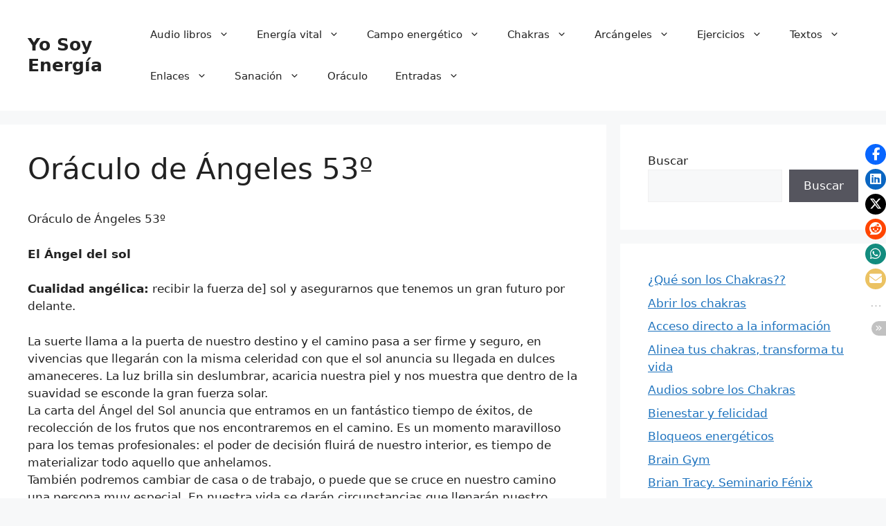

--- FILE ---
content_type: text/html; charset=UTF-8
request_url: https://yosoyenergia.es/oraculo-de-angeles-53o/
body_size: 106558
content:
<!DOCTYPE html>
<html lang="es">
<head>
	<meta charset="UTF-8">
	<meta name='robots' content='index, follow, max-image-preview:large, max-snippet:-1, max-video-preview:-1' />
	<style>img:is([sizes="auto" i], [sizes^="auto," i]) { contain-intrinsic-size: 3000px 1500px }</style>
	<meta name="viewport" content="width=device-width, initial-scale=1">
	<!-- This site is optimized with the Yoast SEO plugin v26.8 - https://yoast.com/product/yoast-seo-wordpress/ -->
	<title>Oráculo de Ángeles 53º - Yo Soy Energía</title>
	<link rel="canonical" href="https://yosoyenergia.es/oraculo-de-angeles-53o/" />
	<meta property="og:locale" content="es_ES" />
	<meta property="og:type" content="article" />
	<meta property="og:title" content="Oráculo de Ángeles 53º - Yo Soy Energía" />
	<meta property="og:description" content="Oráculo de Ángeles 53º El Ángel del sol Cualidad angélica:&nbsp;recibir la fuerza de] sol y asegurarnos que tenemos un gran futuro por delante. La suerte llama a la puerta de nuestro destino y el camino pasa a ser firme y seguro, en vivencias que llegarán con la misma celeridad con que el sol anuncia su ... Leer más" />
	<meta property="og:url" content="https://yosoyenergia.es/oraculo-de-angeles-53o/" />
	<meta property="og:site_name" content="Yo Soy Energía" />
	<meta property="article:modified_time" content="2025-03-21T08:11:10+00:00" />
	<meta property="og:image" content="https://yosoyenergia.es/wp-content/uploads/2024/03/53-El-Angel-del-sol.jpg" />
	<meta property="og:image:width" content="422" />
	<meta property="og:image:height" content="648" />
	<meta property="og:image:type" content="image/jpeg" />
	<meta name="twitter:card" content="summary_large_image" />
	<meta name="twitter:label1" content="Tiempo de lectura" />
	<meta name="twitter:data1" content="2 minutos" />
	<script type="application/ld+json" class="yoast-schema-graph">{"@context":"https://schema.org","@graph":[{"@type":"WebPage","@id":"https://yosoyenergia.es/oraculo-de-angeles-53o/","url":"https://yosoyenergia.es/oraculo-de-angeles-53o/","name":"Oráculo de Ángeles 53º - Yo Soy Energía","isPartOf":{"@id":"https://yosoyenergia.es/#website"},"primaryImageOfPage":{"@id":"https://yosoyenergia.es/oraculo-de-angeles-53o/#primaryimage"},"image":{"@id":"https://yosoyenergia.es/oraculo-de-angeles-53o/#primaryimage"},"thumbnailUrl":"http://yosoyenergia.es/wp-content/uploads/2024/03/53-El-Angel-del-sol.jpg","datePublished":"2024-03-20T09:01:33+00:00","dateModified":"2025-03-21T08:11:10+00:00","breadcrumb":{"@id":"https://yosoyenergia.es/oraculo-de-angeles-53o/#breadcrumb"},"inLanguage":"es","potentialAction":[{"@type":"ReadAction","target":["https://yosoyenergia.es/oraculo-de-angeles-53o/"]}]},{"@type":"ImageObject","inLanguage":"es","@id":"https://yosoyenergia.es/oraculo-de-angeles-53o/#primaryimage","url":"https://yosoyenergia.es/wp-content/uploads/2024/03/53-El-Angel-del-sol.jpg","contentUrl":"https://yosoyenergia.es/wp-content/uploads/2024/03/53-El-Angel-del-sol.jpg","width":422,"height":648},{"@type":"BreadcrumbList","@id":"https://yosoyenergia.es/oraculo-de-angeles-53o/#breadcrumb","itemListElement":[{"@type":"ListItem","position":1,"name":"Portada","item":"https://yosoyenergia.es/"},{"@type":"ListItem","position":2,"name":"Oráculo de Ángeles 53º"}]},{"@type":"WebSite","@id":"https://yosoyenergia.es/#website","url":"https://yosoyenergia.es/","name":"Yo Soy Energía","description":"Campo energético humano","publisher":{"@id":"https://yosoyenergia.es/#organization"},"potentialAction":[{"@type":"SearchAction","target":{"@type":"EntryPoint","urlTemplate":"https://yosoyenergia.es/?s={search_term_string}"},"query-input":{"@type":"PropertyValueSpecification","valueRequired":true,"valueName":"search_term_string"}}],"inLanguage":"es"},{"@type":"Organization","@id":"https://yosoyenergia.es/#organization","name":"Yo Soy Energía","url":"https://yosoyenergia.es/","logo":{"@type":"ImageObject","inLanguage":"es","@id":"https://yosoyenergia.es/#/schema/logo/image/","url":"https://yosoyenergia.es/wp-content/uploads/2024/01/Chakras-para-principiantes-02.jpg","contentUrl":"https://yosoyenergia.es/wp-content/uploads/2024/01/Chakras-para-principiantes-02.jpg","width":538,"height":569,"caption":"Yo Soy Energía"},"image":{"@id":"https://yosoyenergia.es/#/schema/logo/image/"}}]}</script>
	<!-- / Yoast SEO plugin. -->


<link rel="alternate" type="application/rss+xml" title="Yo Soy Energía &raquo; Feed" href="https://yosoyenergia.es/feed/" />
<link rel="alternate" type="application/rss+xml" title="Yo Soy Energía &raquo; Feed de los comentarios" href="https://yosoyenergia.es/comments/feed/" />
<script>
window._wpemojiSettings = {"baseUrl":"https:\/\/s.w.org\/images\/core\/emoji\/15.0.3\/72x72\/","ext":".png","svgUrl":"https:\/\/s.w.org\/images\/core\/emoji\/15.0.3\/svg\/","svgExt":".svg","source":{"concatemoji":"https:\/\/yosoyenergia.es\/wp-includes\/js\/wp-emoji-release.min.js?ver=6.7.2"}};
/*! This file is auto-generated */
!function(i,n){var o,s,e;function c(e){try{var t={supportTests:e,timestamp:(new Date).valueOf()};sessionStorage.setItem(o,JSON.stringify(t))}catch(e){}}function p(e,t,n){e.clearRect(0,0,e.canvas.width,e.canvas.height),e.fillText(t,0,0);var t=new Uint32Array(e.getImageData(0,0,e.canvas.width,e.canvas.height).data),r=(e.clearRect(0,0,e.canvas.width,e.canvas.height),e.fillText(n,0,0),new Uint32Array(e.getImageData(0,0,e.canvas.width,e.canvas.height).data));return t.every(function(e,t){return e===r[t]})}function u(e,t,n){switch(t){case"flag":return n(e,"\ud83c\udff3\ufe0f\u200d\u26a7\ufe0f","\ud83c\udff3\ufe0f\u200b\u26a7\ufe0f")?!1:!n(e,"\ud83c\uddfa\ud83c\uddf3","\ud83c\uddfa\u200b\ud83c\uddf3")&&!n(e,"\ud83c\udff4\udb40\udc67\udb40\udc62\udb40\udc65\udb40\udc6e\udb40\udc67\udb40\udc7f","\ud83c\udff4\u200b\udb40\udc67\u200b\udb40\udc62\u200b\udb40\udc65\u200b\udb40\udc6e\u200b\udb40\udc67\u200b\udb40\udc7f");case"emoji":return!n(e,"\ud83d\udc26\u200d\u2b1b","\ud83d\udc26\u200b\u2b1b")}return!1}function f(e,t,n){var r="undefined"!=typeof WorkerGlobalScope&&self instanceof WorkerGlobalScope?new OffscreenCanvas(300,150):i.createElement("canvas"),a=r.getContext("2d",{willReadFrequently:!0}),o=(a.textBaseline="top",a.font="600 32px Arial",{});return e.forEach(function(e){o[e]=t(a,e,n)}),o}function t(e){var t=i.createElement("script");t.src=e,t.defer=!0,i.head.appendChild(t)}"undefined"!=typeof Promise&&(o="wpEmojiSettingsSupports",s=["flag","emoji"],n.supports={everything:!0,everythingExceptFlag:!0},e=new Promise(function(e){i.addEventListener("DOMContentLoaded",e,{once:!0})}),new Promise(function(t){var n=function(){try{var e=JSON.parse(sessionStorage.getItem(o));if("object"==typeof e&&"number"==typeof e.timestamp&&(new Date).valueOf()<e.timestamp+604800&&"object"==typeof e.supportTests)return e.supportTests}catch(e){}return null}();if(!n){if("undefined"!=typeof Worker&&"undefined"!=typeof OffscreenCanvas&&"undefined"!=typeof URL&&URL.createObjectURL&&"undefined"!=typeof Blob)try{var e="postMessage("+f.toString()+"("+[JSON.stringify(s),u.toString(),p.toString()].join(",")+"));",r=new Blob([e],{type:"text/javascript"}),a=new Worker(URL.createObjectURL(r),{name:"wpTestEmojiSupports"});return void(a.onmessage=function(e){c(n=e.data),a.terminate(),t(n)})}catch(e){}c(n=f(s,u,p))}t(n)}).then(function(e){for(var t in e)n.supports[t]=e[t],n.supports.everything=n.supports.everything&&n.supports[t],"flag"!==t&&(n.supports.everythingExceptFlag=n.supports.everythingExceptFlag&&n.supports[t]);n.supports.everythingExceptFlag=n.supports.everythingExceptFlag&&!n.supports.flag,n.DOMReady=!1,n.readyCallback=function(){n.DOMReady=!0}}).then(function(){return e}).then(function(){var e;n.supports.everything||(n.readyCallback(),(e=n.source||{}).concatemoji?t(e.concatemoji):e.wpemoji&&e.twemoji&&(t(e.twemoji),t(e.wpemoji)))}))}((window,document),window._wpemojiSettings);
</script>
<style id='wp-emoji-styles-inline-css'>

	img.wp-smiley, img.emoji {
		display: inline !important;
		border: none !important;
		box-shadow: none !important;
		height: 1em !important;
		width: 1em !important;
		margin: 0 0.07em !important;
		vertical-align: -0.1em !important;
		background: none !important;
		padding: 0 !important;
	}
</style>
<link rel='stylesheet' id='wp-block-library-css' href='https://yosoyenergia.es/wp-includes/css/dist/block-library/style.min.css?ver=6.7.2' media='all' />
<style id='filebird-block-filebird-gallery-style-inline-css'>
ul.filebird-block-filebird-gallery{margin:auto!important;padding:0!important;width:100%}ul.filebird-block-filebird-gallery.layout-grid{display:grid;grid-gap:20px;align-items:stretch;grid-template-columns:repeat(var(--columns),1fr);justify-items:stretch}ul.filebird-block-filebird-gallery.layout-grid li img{border:1px solid #ccc;box-shadow:2px 2px 6px 0 rgba(0,0,0,.3);height:100%;max-width:100%;-o-object-fit:cover;object-fit:cover;width:100%}ul.filebird-block-filebird-gallery.layout-masonry{-moz-column-count:var(--columns);-moz-column-gap:var(--space);column-gap:var(--space);-moz-column-width:var(--min-width);columns:var(--min-width) var(--columns);display:block;overflow:auto}ul.filebird-block-filebird-gallery.layout-masonry li{margin-bottom:var(--space)}ul.filebird-block-filebird-gallery li{list-style:none}ul.filebird-block-filebird-gallery li figure{height:100%;margin:0;padding:0;position:relative;width:100%}ul.filebird-block-filebird-gallery li figure figcaption{background:linear-gradient(0deg,rgba(0,0,0,.7),rgba(0,0,0,.3) 70%,transparent);bottom:0;box-sizing:border-box;color:#fff;font-size:.8em;margin:0;max-height:100%;overflow:auto;padding:3em .77em .7em;position:absolute;text-align:center;width:100%;z-index:2}ul.filebird-block-filebird-gallery li figure figcaption a{color:inherit}

</style>
<style id='classic-theme-styles-inline-css'>
/*! This file is auto-generated */
.wp-block-button__link{color:#fff;background-color:#32373c;border-radius:9999px;box-shadow:none;text-decoration:none;padding:calc(.667em + 2px) calc(1.333em + 2px);font-size:1.125em}.wp-block-file__button{background:#32373c;color:#fff;text-decoration:none}
</style>
<style id='global-styles-inline-css'>
:root{--wp--preset--aspect-ratio--square: 1;--wp--preset--aspect-ratio--4-3: 4/3;--wp--preset--aspect-ratio--3-4: 3/4;--wp--preset--aspect-ratio--3-2: 3/2;--wp--preset--aspect-ratio--2-3: 2/3;--wp--preset--aspect-ratio--16-9: 16/9;--wp--preset--aspect-ratio--9-16: 9/16;--wp--preset--color--black: #000000;--wp--preset--color--cyan-bluish-gray: #abb8c3;--wp--preset--color--white: #ffffff;--wp--preset--color--pale-pink: #f78da7;--wp--preset--color--vivid-red: #cf2e2e;--wp--preset--color--luminous-vivid-orange: #ff6900;--wp--preset--color--luminous-vivid-amber: #fcb900;--wp--preset--color--light-green-cyan: #7bdcb5;--wp--preset--color--vivid-green-cyan: #00d084;--wp--preset--color--pale-cyan-blue: #8ed1fc;--wp--preset--color--vivid-cyan-blue: #0693e3;--wp--preset--color--vivid-purple: #9b51e0;--wp--preset--color--contrast: var(--contrast);--wp--preset--color--contrast-2: var(--contrast-2);--wp--preset--color--contrast-3: var(--contrast-3);--wp--preset--color--base: var(--base);--wp--preset--color--base-2: var(--base-2);--wp--preset--color--base-3: var(--base-3);--wp--preset--color--accent: var(--accent);--wp--preset--gradient--vivid-cyan-blue-to-vivid-purple: linear-gradient(135deg,rgba(6,147,227,1) 0%,rgb(155,81,224) 100%);--wp--preset--gradient--light-green-cyan-to-vivid-green-cyan: linear-gradient(135deg,rgb(122,220,180) 0%,rgb(0,208,130) 100%);--wp--preset--gradient--luminous-vivid-amber-to-luminous-vivid-orange: linear-gradient(135deg,rgba(252,185,0,1) 0%,rgba(255,105,0,1) 100%);--wp--preset--gradient--luminous-vivid-orange-to-vivid-red: linear-gradient(135deg,rgba(255,105,0,1) 0%,rgb(207,46,46) 100%);--wp--preset--gradient--very-light-gray-to-cyan-bluish-gray: linear-gradient(135deg,rgb(238,238,238) 0%,rgb(169,184,195) 100%);--wp--preset--gradient--cool-to-warm-spectrum: linear-gradient(135deg,rgb(74,234,220) 0%,rgb(151,120,209) 20%,rgb(207,42,186) 40%,rgb(238,44,130) 60%,rgb(251,105,98) 80%,rgb(254,248,76) 100%);--wp--preset--gradient--blush-light-purple: linear-gradient(135deg,rgb(255,206,236) 0%,rgb(152,150,240) 100%);--wp--preset--gradient--blush-bordeaux: linear-gradient(135deg,rgb(254,205,165) 0%,rgb(254,45,45) 50%,rgb(107,0,62) 100%);--wp--preset--gradient--luminous-dusk: linear-gradient(135deg,rgb(255,203,112) 0%,rgb(199,81,192) 50%,rgb(65,88,208) 100%);--wp--preset--gradient--pale-ocean: linear-gradient(135deg,rgb(255,245,203) 0%,rgb(182,227,212) 50%,rgb(51,167,181) 100%);--wp--preset--gradient--electric-grass: linear-gradient(135deg,rgb(202,248,128) 0%,rgb(113,206,126) 100%);--wp--preset--gradient--midnight: linear-gradient(135deg,rgb(2,3,129) 0%,rgb(40,116,252) 100%);--wp--preset--font-size--small: 13px;--wp--preset--font-size--medium: 20px;--wp--preset--font-size--large: 36px;--wp--preset--font-size--x-large: 42px;--wp--preset--spacing--20: 0.44rem;--wp--preset--spacing--30: 0.67rem;--wp--preset--spacing--40: 1rem;--wp--preset--spacing--50: 1.5rem;--wp--preset--spacing--60: 2.25rem;--wp--preset--spacing--70: 3.38rem;--wp--preset--spacing--80: 5.06rem;--wp--preset--shadow--natural: 6px 6px 9px rgba(0, 0, 0, 0.2);--wp--preset--shadow--deep: 12px 12px 50px rgba(0, 0, 0, 0.4);--wp--preset--shadow--sharp: 6px 6px 0px rgba(0, 0, 0, 0.2);--wp--preset--shadow--outlined: 6px 6px 0px -3px rgba(255, 255, 255, 1), 6px 6px rgba(0, 0, 0, 1);--wp--preset--shadow--crisp: 6px 6px 0px rgba(0, 0, 0, 1);}:where(.is-layout-flex){gap: 0.5em;}:where(.is-layout-grid){gap: 0.5em;}body .is-layout-flex{display: flex;}.is-layout-flex{flex-wrap: wrap;align-items: center;}.is-layout-flex > :is(*, div){margin: 0;}body .is-layout-grid{display: grid;}.is-layout-grid > :is(*, div){margin: 0;}:where(.wp-block-columns.is-layout-flex){gap: 2em;}:where(.wp-block-columns.is-layout-grid){gap: 2em;}:where(.wp-block-post-template.is-layout-flex){gap: 1.25em;}:where(.wp-block-post-template.is-layout-grid){gap: 1.25em;}.has-black-color{color: var(--wp--preset--color--black) !important;}.has-cyan-bluish-gray-color{color: var(--wp--preset--color--cyan-bluish-gray) !important;}.has-white-color{color: var(--wp--preset--color--white) !important;}.has-pale-pink-color{color: var(--wp--preset--color--pale-pink) !important;}.has-vivid-red-color{color: var(--wp--preset--color--vivid-red) !important;}.has-luminous-vivid-orange-color{color: var(--wp--preset--color--luminous-vivid-orange) !important;}.has-luminous-vivid-amber-color{color: var(--wp--preset--color--luminous-vivid-amber) !important;}.has-light-green-cyan-color{color: var(--wp--preset--color--light-green-cyan) !important;}.has-vivid-green-cyan-color{color: var(--wp--preset--color--vivid-green-cyan) !important;}.has-pale-cyan-blue-color{color: var(--wp--preset--color--pale-cyan-blue) !important;}.has-vivid-cyan-blue-color{color: var(--wp--preset--color--vivid-cyan-blue) !important;}.has-vivid-purple-color{color: var(--wp--preset--color--vivid-purple) !important;}.has-black-background-color{background-color: var(--wp--preset--color--black) !important;}.has-cyan-bluish-gray-background-color{background-color: var(--wp--preset--color--cyan-bluish-gray) !important;}.has-white-background-color{background-color: var(--wp--preset--color--white) !important;}.has-pale-pink-background-color{background-color: var(--wp--preset--color--pale-pink) !important;}.has-vivid-red-background-color{background-color: var(--wp--preset--color--vivid-red) !important;}.has-luminous-vivid-orange-background-color{background-color: var(--wp--preset--color--luminous-vivid-orange) !important;}.has-luminous-vivid-amber-background-color{background-color: var(--wp--preset--color--luminous-vivid-amber) !important;}.has-light-green-cyan-background-color{background-color: var(--wp--preset--color--light-green-cyan) !important;}.has-vivid-green-cyan-background-color{background-color: var(--wp--preset--color--vivid-green-cyan) !important;}.has-pale-cyan-blue-background-color{background-color: var(--wp--preset--color--pale-cyan-blue) !important;}.has-vivid-cyan-blue-background-color{background-color: var(--wp--preset--color--vivid-cyan-blue) !important;}.has-vivid-purple-background-color{background-color: var(--wp--preset--color--vivid-purple) !important;}.has-black-border-color{border-color: var(--wp--preset--color--black) !important;}.has-cyan-bluish-gray-border-color{border-color: var(--wp--preset--color--cyan-bluish-gray) !important;}.has-white-border-color{border-color: var(--wp--preset--color--white) !important;}.has-pale-pink-border-color{border-color: var(--wp--preset--color--pale-pink) !important;}.has-vivid-red-border-color{border-color: var(--wp--preset--color--vivid-red) !important;}.has-luminous-vivid-orange-border-color{border-color: var(--wp--preset--color--luminous-vivid-orange) !important;}.has-luminous-vivid-amber-border-color{border-color: var(--wp--preset--color--luminous-vivid-amber) !important;}.has-light-green-cyan-border-color{border-color: var(--wp--preset--color--light-green-cyan) !important;}.has-vivid-green-cyan-border-color{border-color: var(--wp--preset--color--vivid-green-cyan) !important;}.has-pale-cyan-blue-border-color{border-color: var(--wp--preset--color--pale-cyan-blue) !important;}.has-vivid-cyan-blue-border-color{border-color: var(--wp--preset--color--vivid-cyan-blue) !important;}.has-vivid-purple-border-color{border-color: var(--wp--preset--color--vivid-purple) !important;}.has-vivid-cyan-blue-to-vivid-purple-gradient-background{background: var(--wp--preset--gradient--vivid-cyan-blue-to-vivid-purple) !important;}.has-light-green-cyan-to-vivid-green-cyan-gradient-background{background: var(--wp--preset--gradient--light-green-cyan-to-vivid-green-cyan) !important;}.has-luminous-vivid-amber-to-luminous-vivid-orange-gradient-background{background: var(--wp--preset--gradient--luminous-vivid-amber-to-luminous-vivid-orange) !important;}.has-luminous-vivid-orange-to-vivid-red-gradient-background{background: var(--wp--preset--gradient--luminous-vivid-orange-to-vivid-red) !important;}.has-very-light-gray-to-cyan-bluish-gray-gradient-background{background: var(--wp--preset--gradient--very-light-gray-to-cyan-bluish-gray) !important;}.has-cool-to-warm-spectrum-gradient-background{background: var(--wp--preset--gradient--cool-to-warm-spectrum) !important;}.has-blush-light-purple-gradient-background{background: var(--wp--preset--gradient--blush-light-purple) !important;}.has-blush-bordeaux-gradient-background{background: var(--wp--preset--gradient--blush-bordeaux) !important;}.has-luminous-dusk-gradient-background{background: var(--wp--preset--gradient--luminous-dusk) !important;}.has-pale-ocean-gradient-background{background: var(--wp--preset--gradient--pale-ocean) !important;}.has-electric-grass-gradient-background{background: var(--wp--preset--gradient--electric-grass) !important;}.has-midnight-gradient-background{background: var(--wp--preset--gradient--midnight) !important;}.has-small-font-size{font-size: var(--wp--preset--font-size--small) !important;}.has-medium-font-size{font-size: var(--wp--preset--font-size--medium) !important;}.has-large-font-size{font-size: var(--wp--preset--font-size--large) !important;}.has-x-large-font-size{font-size: var(--wp--preset--font-size--x-large) !important;}
:where(.wp-block-post-template.is-layout-flex){gap: 1.25em;}:where(.wp-block-post-template.is-layout-grid){gap: 1.25em;}
:where(.wp-block-columns.is-layout-flex){gap: 2em;}:where(.wp-block-columns.is-layout-grid){gap: 2em;}
:root :where(.wp-block-pullquote){font-size: 1.5em;line-height: 1.6;}
</style>
<link rel='stylesheet' id='stssm-css' href='https://yosoyenergia.es/wp-content/plugins/share-social-media/assets/css/stssm.min.css?ver=1.7.4' media='all' />
<link rel='stylesheet' id='stssm-sticky-right-css' href='https://yosoyenergia.es/wp-content/plugins/share-social-media/assets/css/stssm-sticky-right.css?ver=1.7.4' media='all' />
<link rel='stylesheet' id='generate-style-css' href='https://yosoyenergia.es/wp-content/themes/generatepress/assets/css/main.min.css?ver=3.6.1' media='all' />
<style id='generate-style-inline-css'>
body{background-color:var(--base-2);color:var(--contrast);}a{color:var(--accent);}a{text-decoration:underline;}.entry-title a, .site-branding a, a.button, .wp-block-button__link, .main-navigation a{text-decoration:none;}a:hover, a:focus, a:active{color:var(--contrast);}.grid-container{max-width:1400px;}.wp-block-group__inner-container{max-width:1400px;margin-left:auto;margin-right:auto;}@media (max-width: 700px) and (min-width: 769px){.inside-header{display:flex;flex-direction:column;align-items:center;}.site-logo, .site-branding{margin-bottom:1.5em;}#site-navigation{margin:0 auto;}.header-widget{margin-top:1.5em;}}:root{--contrast:#222222;--contrast-2:#575760;--contrast-3:#b2b2be;--base:#f0f0f0;--base-2:#f7f8f9;--base-3:#ffffff;--accent:#1e73be;}:root .has-contrast-color{color:var(--contrast);}:root .has-contrast-background-color{background-color:var(--contrast);}:root .has-contrast-2-color{color:var(--contrast-2);}:root .has-contrast-2-background-color{background-color:var(--contrast-2);}:root .has-contrast-3-color{color:var(--contrast-3);}:root .has-contrast-3-background-color{background-color:var(--contrast-3);}:root .has-base-color{color:var(--base);}:root .has-base-background-color{background-color:var(--base);}:root .has-base-2-color{color:var(--base-2);}:root .has-base-2-background-color{background-color:var(--base-2);}:root .has-base-3-color{color:var(--base-3);}:root .has-base-3-background-color{background-color:var(--base-3);}:root .has-accent-color{color:var(--accent);}:root .has-accent-background-color{background-color:var(--accent);}.top-bar{background-color:#636363;color:#ffffff;}.top-bar a{color:#ffffff;}.top-bar a:hover{color:#303030;}.site-header{background-color:var(--base-3);}.main-title a,.main-title a:hover{color:var(--contrast);}.site-description{color:var(--contrast-2);}.mobile-menu-control-wrapper .menu-toggle,.mobile-menu-control-wrapper .menu-toggle:hover,.mobile-menu-control-wrapper .menu-toggle:focus,.has-inline-mobile-toggle #site-navigation.toggled{background-color:rgba(0, 0, 0, 0.02);}.main-navigation,.main-navigation ul ul{background-color:var(--base-3);}.main-navigation .main-nav ul li a, .main-navigation .menu-toggle, .main-navigation .menu-bar-items{color:var(--contrast);}.main-navigation .main-nav ul li:not([class*="current-menu-"]):hover > a, .main-navigation .main-nav ul li:not([class*="current-menu-"]):focus > a, .main-navigation .main-nav ul li.sfHover:not([class*="current-menu-"]) > a, .main-navigation .menu-bar-item:hover > a, .main-navigation .menu-bar-item.sfHover > a{color:var(--accent);}button.menu-toggle:hover,button.menu-toggle:focus{color:var(--contrast);}.main-navigation .main-nav ul li[class*="current-menu-"] > a{color:var(--accent);}.navigation-search input[type="search"],.navigation-search input[type="search"]:active, .navigation-search input[type="search"]:focus, .main-navigation .main-nav ul li.search-item.active > a, .main-navigation .menu-bar-items .search-item.active > a{color:var(--accent);}.main-navigation ul ul{background-color:var(--base);}.separate-containers .inside-article, .separate-containers .comments-area, .separate-containers .page-header, .one-container .container, .separate-containers .paging-navigation, .inside-page-header{background-color:var(--base-3);}.entry-title a{color:var(--contrast);}.entry-title a:hover{color:var(--contrast-2);}.entry-meta{color:var(--contrast-2);}.sidebar .widget{background-color:var(--base-3);}.footer-widgets{background-color:var(--base-3);}.site-info{background-color:var(--base-3);}input[type="text"],input[type="email"],input[type="url"],input[type="password"],input[type="search"],input[type="tel"],input[type="number"],textarea,select{color:var(--contrast);background-color:var(--base-2);border-color:var(--base);}input[type="text"]:focus,input[type="email"]:focus,input[type="url"]:focus,input[type="password"]:focus,input[type="search"]:focus,input[type="tel"]:focus,input[type="number"]:focus,textarea:focus,select:focus{color:var(--contrast);background-color:var(--base-2);border-color:var(--contrast-3);}button,html input[type="button"],input[type="reset"],input[type="submit"],a.button,a.wp-block-button__link:not(.has-background){color:#ffffff;background-color:#55555e;}button:hover,html input[type="button"]:hover,input[type="reset"]:hover,input[type="submit"]:hover,a.button:hover,button:focus,html input[type="button"]:focus,input[type="reset"]:focus,input[type="submit"]:focus,a.button:focus,a.wp-block-button__link:not(.has-background):active,a.wp-block-button__link:not(.has-background):focus,a.wp-block-button__link:not(.has-background):hover{color:#ffffff;background-color:#3f4047;}a.generate-back-to-top{background-color:rgba( 0,0,0,0.4 );color:#ffffff;}a.generate-back-to-top:hover,a.generate-back-to-top:focus{background-color:rgba( 0,0,0,0.6 );color:#ffffff;}:root{--gp-search-modal-bg-color:var(--base-3);--gp-search-modal-text-color:var(--contrast);--gp-search-modal-overlay-bg-color:rgba(0,0,0,0.2);}@media (max-width:768px){.main-navigation .menu-bar-item:hover > a, .main-navigation .menu-bar-item.sfHover > a{background:none;color:var(--contrast);}}.nav-below-header .main-navigation .inside-navigation.grid-container, .nav-above-header .main-navigation .inside-navigation.grid-container{padding:0px 20px 0px 20px;}.site-main .wp-block-group__inner-container{padding:40px;}.separate-containers .paging-navigation{padding-top:20px;padding-bottom:20px;}.entry-content .alignwide, body:not(.no-sidebar) .entry-content .alignfull{margin-left:-40px;width:calc(100% + 80px);max-width:calc(100% + 80px);}.rtl .menu-item-has-children .dropdown-menu-toggle{padding-left:20px;}.rtl .main-navigation .main-nav ul li.menu-item-has-children > a{padding-right:20px;}@media (max-width:768px){.separate-containers .inside-article, .separate-containers .comments-area, .separate-containers .page-header, .separate-containers .paging-navigation, .one-container .site-content, .inside-page-header{padding:30px;}.site-main .wp-block-group__inner-container{padding:30px;}.inside-top-bar{padding-right:30px;padding-left:30px;}.inside-header{padding-right:30px;padding-left:30px;}.widget-area .widget{padding-top:30px;padding-right:30px;padding-bottom:30px;padding-left:30px;}.footer-widgets-container{padding-top:30px;padding-right:30px;padding-bottom:30px;padding-left:30px;}.inside-site-info{padding-right:30px;padding-left:30px;}.entry-content .alignwide, body:not(.no-sidebar) .entry-content .alignfull{margin-left:-30px;width:calc(100% + 60px);max-width:calc(100% + 60px);}.one-container .site-main .paging-navigation{margin-bottom:20px;}}/* End cached CSS */.is-right-sidebar{width:30%;}.is-left-sidebar{width:30%;}.site-content .content-area{width:70%;}@media (max-width:768px){.main-navigation .menu-toggle,.sidebar-nav-mobile:not(#sticky-placeholder){display:block;}.main-navigation ul,.gen-sidebar-nav,.main-navigation:not(.slideout-navigation):not(.toggled) .main-nav > ul,.has-inline-mobile-toggle #site-navigation .inside-navigation > *:not(.navigation-search):not(.main-nav){display:none;}.nav-align-right .inside-navigation,.nav-align-center .inside-navigation{justify-content:space-between;}.has-inline-mobile-toggle .mobile-menu-control-wrapper{display:flex;flex-wrap:wrap;}.has-inline-mobile-toggle .inside-header{flex-direction:row;text-align:left;flex-wrap:wrap;}.has-inline-mobile-toggle .header-widget,.has-inline-mobile-toggle #site-navigation{flex-basis:100%;}.nav-float-left .has-inline-mobile-toggle #site-navigation{order:10;}}
</style>
<link rel='stylesheet' id='tablepress-default-css' href='https://yosoyenergia.es/wp-content/plugins/tablepress/css/build/default.css?ver=3.2.6' media='all' />
<script async src="https://yosoyenergia.es/wp-content/plugins/burst-statistics/assets/js/timeme/timeme.min.js?ver=1767892282" id="burst-timeme-js"></script>
<script src="https://yosoyenergia.es/wp-content/plugins/podlove-web-player/web-player/embed.js?ver=5.9.2" id="podlove-web-player-player-js"></script>
<script src="https://yosoyenergia.es/wp-content/plugins/podlove-web-player/js/cache.js?ver=5.9.2" id="podlove-web-player-player-cache-js"></script>
<script src="https://yosoyenergia.es/wp-content/plugins/strato-assistant/js/cookies.js?ver=1681491991" id="strato-assistant-wp-cookies-js"></script>
<link rel="https://api.w.org/" href="https://yosoyenergia.es/wp-json/" /><link rel="alternate" title="JSON" type="application/json" href="https://yosoyenergia.es/wp-json/wp/v2/pages/3156" /><link rel="EditURI" type="application/rsd+xml" title="RSD" href="https://yosoyenergia.es/xmlrpc.php?rsd" />
<meta name="generator" content="WordPress 6.7.2" />
<link rel='shortlink' href='https://yosoyenergia.es/?p=3156' />
<link rel="alternate" title="oEmbed (JSON)" type="application/json+oembed" href="https://yosoyenergia.es/wp-json/oembed/1.0/embed?url=https%3A%2F%2Fyosoyenergia.es%2Foraculo-de-angeles-53o%2F" />
<link rel="alternate" title="oEmbed (XML)" type="text/xml+oembed" href="https://yosoyenergia.es/wp-json/oembed/1.0/embed?url=https%3A%2F%2Fyosoyenergia.es%2Foraculo-de-angeles-53o%2F&#038;format=xml" />
<style type="text/css">
			.aiovg-player {
				display: block;
				position: relative;
				border-radius: 3px;
				padding-bottom: 56.25%;
				width: 100%;
				height: 0;	
				overflow: hidden;
			}
			
			.aiovg-player iframe,
			.aiovg-player .video-js,
			.aiovg-player .plyr {
				--plyr-color-main: #00b2ff;
				position: absolute;
				inset: 0;	
				margin: 0;
				padding: 0;
				width: 100%;
				height: 100%;
			}
		</style><link rel="icon" href="https://yosoyenergia.es/wp-content/uploads/2023/05/cropped-Yo-soy-energia-logotipo-32x32.jpg" sizes="32x32" />
<link rel="icon" href="https://yosoyenergia.es/wp-content/uploads/2023/05/cropped-Yo-soy-energia-logotipo-192x192.jpg" sizes="192x192" />
<link rel="apple-touch-icon" href="https://yosoyenergia.es/wp-content/uploads/2023/05/cropped-Yo-soy-energia-logotipo-180x180.jpg" />
<meta name="msapplication-TileImage" content="https://yosoyenergia.es/wp-content/uploads/2023/05/cropped-Yo-soy-energia-logotipo-270x270.jpg" />
</head>

<body class="page-template-default page page-id-3156 wp-embed-responsive right-sidebar nav-float-right separate-containers header-aligned-left dropdown-hover" itemtype="https://schema.org/WebPage" itemscope data-burst_id="3156" data-burst_type="page">
	<a class="screen-reader-text skip-link" href="#content" title="Saltar al contenido">Saltar al contenido</a>		<header class="site-header has-inline-mobile-toggle" id="masthead" aria-label="Sitio"  itemtype="https://schema.org/WPHeader" itemscope>
			<div class="inside-header grid-container">
				<div class="site-branding">
						<p class="main-title" itemprop="headline">
					<a href="https://yosoyenergia.es/" rel="home">Yo Soy Energía</a>
				</p>
						
					</div>	<nav class="main-navigation mobile-menu-control-wrapper" id="mobile-menu-control-wrapper" aria-label="Cambiar a móvil">
				<button data-nav="site-navigation" class="menu-toggle" aria-controls="primary-menu" aria-expanded="false">
			<span class="gp-icon icon-menu-bars"><svg viewBox="0 0 512 512" aria-hidden="true" xmlns="http://www.w3.org/2000/svg" width="1em" height="1em"><path d="M0 96c0-13.255 10.745-24 24-24h464c13.255 0 24 10.745 24 24s-10.745 24-24 24H24c-13.255 0-24-10.745-24-24zm0 160c0-13.255 10.745-24 24-24h464c13.255 0 24 10.745 24 24s-10.745 24-24 24H24c-13.255 0-24-10.745-24-24zm0 160c0-13.255 10.745-24 24-24h464c13.255 0 24 10.745 24 24s-10.745 24-24 24H24c-13.255 0-24-10.745-24-24z" /></svg><svg viewBox="0 0 512 512" aria-hidden="true" xmlns="http://www.w3.org/2000/svg" width="1em" height="1em"><path d="M71.029 71.029c9.373-9.372 24.569-9.372 33.942 0L256 222.059l151.029-151.03c9.373-9.372 24.569-9.372 33.942 0 9.372 9.373 9.372 24.569 0 33.942L289.941 256l151.03 151.029c9.372 9.373 9.372 24.569 0 33.942-9.373 9.372-24.569 9.372-33.942 0L256 289.941l-151.029 151.03c-9.373 9.372-24.569 9.372-33.942 0-9.372-9.373-9.372-24.569 0-33.942L222.059 256 71.029 104.971c-9.372-9.373-9.372-24.569 0-33.942z" /></svg></span><span class="screen-reader-text">Menú</span>		</button>
	</nav>
			<nav class="main-navigation sub-menu-right" id="site-navigation" aria-label="Principal"  itemtype="https://schema.org/SiteNavigationElement" itemscope>
			<div class="inside-navigation grid-container">
								<button class="menu-toggle" aria-controls="primary-menu" aria-expanded="false">
					<span class="gp-icon icon-menu-bars"><svg viewBox="0 0 512 512" aria-hidden="true" xmlns="http://www.w3.org/2000/svg" width="1em" height="1em"><path d="M0 96c0-13.255 10.745-24 24-24h464c13.255 0 24 10.745 24 24s-10.745 24-24 24H24c-13.255 0-24-10.745-24-24zm0 160c0-13.255 10.745-24 24-24h464c13.255 0 24 10.745 24 24s-10.745 24-24 24H24c-13.255 0-24-10.745-24-24zm0 160c0-13.255 10.745-24 24-24h464c13.255 0 24 10.745 24 24s-10.745 24-24 24H24c-13.255 0-24-10.745-24-24z" /></svg><svg viewBox="0 0 512 512" aria-hidden="true" xmlns="http://www.w3.org/2000/svg" width="1em" height="1em"><path d="M71.029 71.029c9.373-9.372 24.569-9.372 33.942 0L256 222.059l151.029-151.03c9.373-9.372 24.569-9.372 33.942 0 9.372 9.373 9.372 24.569 0 33.942L289.941 256l151.03 151.029c9.372 9.373 9.372 24.569 0 33.942-9.373 9.372-24.569 9.372-33.942 0L256 289.941l-151.029 151.03c-9.373 9.372-24.569 9.372-33.942 0-9.372-9.373-9.372-24.569 0-33.942L222.059 256 71.029 104.971c-9.372-9.373-9.372-24.569 0-33.942z" /></svg></span><span class="mobile-menu">Menú</span>				</button>
				<div id="primary-menu" class="main-nav"><ul id="menu-principal" class=" menu sf-menu"><li id="menu-item-716" class="menu-item menu-item-type-custom menu-item-object-custom menu-item-has-children menu-item-716"><a href="#">Audio libros<span role="presentation" class="dropdown-menu-toggle"><span class="gp-icon icon-arrow"><svg viewBox="0 0 330 512" aria-hidden="true" xmlns="http://www.w3.org/2000/svg" width="1em" height="1em"><path d="M305.913 197.085c0 2.266-1.133 4.815-2.833 6.514L171.087 335.593c-1.7 1.7-4.249 2.832-6.515 2.832s-4.815-1.133-6.515-2.832L26.064 203.599c-1.7-1.7-2.832-4.248-2.832-6.514s1.132-4.816 2.832-6.515l14.162-14.163c1.7-1.699 3.966-2.832 6.515-2.832 2.266 0 4.815 1.133 6.515 2.832l111.316 111.317 111.316-111.317c1.7-1.699 4.249-2.832 6.515-2.832s4.815 1.133 6.515 2.832l14.162 14.163c1.7 1.7 2.833 4.249 2.833 6.515z" /></svg></span></span></a>
<ul class="sub-menu">
	<li id="menu-item-1209" class="menu-item menu-item-type-post_type menu-item-object-page menu-item-1209"><a href="https://yosoyenergia.es/varios-audio-libros/">Varios audio libros 1º</a></li>
	<li id="menu-item-715" class="menu-item menu-item-type-post_type menu-item-object-page menu-item-715"><a href="https://yosoyenergia.es/como-salir-de-la-matrix-mental/">Cómo salir de la matrix mental</a></li>
	<li id="menu-item-664" class="menu-item menu-item-type-post_type menu-item-object-page menu-item-664"><a href="https://yosoyenergia.es/medicina-energetica-2/">Medicina energética</a></li>
	<li id="menu-item-1176" class="menu-item menu-item-type-post_type menu-item-object-page menu-item-1176"><a href="https://yosoyenergia.es/el-poder-contra-la-fuerza-de-david-r-hawkins/">El Poder Contra La Fuerza de David R.</a></li>
	<li id="menu-item-1374" class="menu-item menu-item-type-post_type menu-item-object-page menu-item-1374"><a href="https://yosoyenergia.es/medicina-energetica-jill-b/">Medicina energética Jill B.</a></li>
	<li id="menu-item-1533" class="menu-item menu-item-type-post_type menu-item-object-page menu-item-1533"><a href="https://yosoyenergia.es/el-cuerpo-sutil/">El cuerpo sutil</a></li>
	<li id="menu-item-1833" class="menu-item menu-item-type-post_type menu-item-object-page menu-item-1833"><a href="https://yosoyenergia.es/alinea-tus-chakras-y-transforma-tu-vida/">Alinea tus chakras, transforma tu vida</a></li>
	<li id="menu-item-1750" class="menu-item menu-item-type-post_type menu-item-object-page menu-item-1750"><a href="https://yosoyenergia.es/meditacion-del-codigo-fuente/">Meditación código fuente</a></li>
	<li id="menu-item-1249" class="menu-item menu-item-type-post_type menu-item-object-page menu-item-1249"><a href="https://yosoyenergia.es/neurociencia-nazareth-castellanos/">Neurociencia Nazareth Castellanos</a></li>
	<li id="menu-item-1967" class="menu-item menu-item-type-post_type menu-item-object-page menu-item-1967"><a href="https://yosoyenergia.es/audio-conferencias-y-terapias/">La consciencia humana antes de nacer</a></li>
	<li id="menu-item-3232" class="menu-item menu-item-type-post_type menu-item-object-page menu-item-3232"><a href="https://yosoyenergia.es/mente-consciente-y-mente-subconsciente/">Mente consciente y mente subconsciente</a></li>
</ul>
</li>
<li id="menu-item-752" class="menu-item menu-item-type-custom menu-item-object-custom menu-item-has-children menu-item-752"><a href="#">Energía vital<span role="presentation" class="dropdown-menu-toggle"><span class="gp-icon icon-arrow"><svg viewBox="0 0 330 512" aria-hidden="true" xmlns="http://www.w3.org/2000/svg" width="1em" height="1em"><path d="M305.913 197.085c0 2.266-1.133 4.815-2.833 6.514L171.087 335.593c-1.7 1.7-4.249 2.832-6.515 2.832s-4.815-1.133-6.515-2.832L26.064 203.599c-1.7-1.7-2.832-4.248-2.832-6.514s1.132-4.816 2.832-6.515l14.162-14.163c1.7-1.699 3.966-2.832 6.515-2.832 2.266 0 4.815 1.133 6.515 2.832l111.316 111.317 111.316-111.317c1.7-1.699 4.249-2.832 6.515-2.832s4.815 1.133 6.515 2.832l14.162 14.163c1.7 1.7 2.833 4.249 2.833 6.515z" /></svg></span></span></a>
<ul class="sub-menu">
	<li id="menu-item-3396" class="menu-item menu-item-type-post_type menu-item-object-page menu-item-3396"><a href="https://yosoyenergia.es/yo-soy-energia/">Yo soy Energía</a></li>
	<li id="menu-item-3359" class="menu-item menu-item-type-post_type menu-item-object-page menu-item-3359"><a href="https://yosoyenergia.es/somos-energia-2/">Somos Energía</a></li>
	<li id="menu-item-3343" class="menu-item menu-item-type-post_type menu-item-object-page menu-item-3343"><a href="https://yosoyenergia.es/la-energia-vital/">La energía vital</a></li>
	<li id="menu-item-3287" class="menu-item menu-item-type-post_type menu-item-object-page menu-item-3287"><a href="https://yosoyenergia.es/yoga-sutras/">Yoga sutras</a></li>
	<li id="menu-item-2490" class="menu-item menu-item-type-post_type menu-item-object-page menu-item-2490"><a href="https://yosoyenergia.es/kinesiologia/">Kinesiología</a></li>
	<li id="menu-item-753" class="menu-item menu-item-type-post_type menu-item-object-page menu-item-753"><a href="https://yosoyenergia.es/meditaciones/">Meditaciones Joe Dispensa</a></li>
	<li id="menu-item-785" class="menu-item menu-item-type-post_type menu-item-object-page menu-item-785"><a href="https://yosoyenergia.es/meditaciones-variadas/">Meditaciones variadas</a></li>
	<li id="menu-item-2731" class="menu-item menu-item-type-post_type menu-item-object-page menu-item-2731"><a href="https://yosoyenergia.es/jorge-carvajal/">Jorge Carvajal</a></li>
	<li id="menu-item-2767" class="menu-item menu-item-type-post_type menu-item-object-page menu-item-2767"><a href="https://yosoyenergia.es/el-pensamiento-poder-decisivo/">El pensamiento poder decisivo</a></li>
</ul>
</li>
<li id="menu-item-303" class="menu-item menu-item-type-custom menu-item-object-custom menu-item-has-children menu-item-303"><a href="#">Campo energético<span role="presentation" class="dropdown-menu-toggle"><span class="gp-icon icon-arrow"><svg viewBox="0 0 330 512" aria-hidden="true" xmlns="http://www.w3.org/2000/svg" width="1em" height="1em"><path d="M305.913 197.085c0 2.266-1.133 4.815-2.833 6.514L171.087 335.593c-1.7 1.7-4.249 2.832-6.515 2.832s-4.815-1.133-6.515-2.832L26.064 203.599c-1.7-1.7-2.832-4.248-2.832-6.514s1.132-4.816 2.832-6.515l14.162-14.163c1.7-1.699 3.966-2.832 6.515-2.832 2.266 0 4.815 1.133 6.515 2.832l111.316 111.317 111.316-111.317c1.7-1.699 4.249-2.832 6.515-2.832s4.815 1.133 6.515 2.832l14.162 14.163c1.7 1.7 2.833 4.249 2.833 6.515z" /></svg></span></span></a>
<ul class="sub-menu">
	<li id="menu-item-2836" class="menu-item menu-item-type-post_type menu-item-object-page menu-item-2836"><a href="https://yosoyenergia.es/videos-de-auras/">Videos de auras</a></li>
	<li id="menu-item-1694" class="menu-item menu-item-type-post_type menu-item-object-page menu-item-1694"><a href="https://yosoyenergia.es/energia-universal/">Energía universal</a></li>
	<li id="menu-item-116" class="menu-item menu-item-type-post_type menu-item-object-page menu-item-116"><a href="https://yosoyenergia.es/campo-de-energia-universal/">Campo de Energía U.</a></li>
	<li id="menu-item-111" class="menu-item menu-item-type-post_type menu-item-object-page menu-item-111"><a href="https://yosoyenergia.es/el-aura-humana/">El aura humana</a></li>
	<li id="menu-item-1790" class="menu-item menu-item-type-post_type menu-item-object-page menu-item-1790"><a href="https://yosoyenergia.es/los-cuerpos-energeticos/">Los cuerpos energéticos</a></li>
	<li id="menu-item-1682" class="menu-item menu-item-type-post_type menu-item-object-page menu-item-1682"><a href="https://yosoyenergia.es/energia-interior/">Energía interior</a></li>
	<li id="menu-item-1690" class="menu-item menu-item-type-post_type menu-item-object-page menu-item-1690"><a href="https://yosoyenergia.es/un-sanador-energetico/">Un sanador energético</a></li>
	<li id="menu-item-1124" class="menu-item menu-item-type-post_type menu-item-object-page menu-item-1124"><a href="https://yosoyenergia.es/el-egregor/">El egregor</a></li>
	<li id="menu-item-2327" class="menu-item menu-item-type-post_type menu-item-object-page menu-item-2327"><a href="https://yosoyenergia.es/cuerpo-eterico/">Cuerpo etérico</a></li>
	<li id="menu-item-2333" class="menu-item menu-item-type-post_type menu-item-object-page menu-item-2333"><a href="https://yosoyenergia.es/el-cuerpo-emocional/">El cuerpo emocional</a></li>
</ul>
</li>
<li id="menu-item-2190" class="menu-item menu-item-type-custom menu-item-object-custom menu-item-has-children menu-item-2190"><a href="#">Chakras<span role="presentation" class="dropdown-menu-toggle"><span class="gp-icon icon-arrow"><svg viewBox="0 0 330 512" aria-hidden="true" xmlns="http://www.w3.org/2000/svg" width="1em" height="1em"><path d="M305.913 197.085c0 2.266-1.133 4.815-2.833 6.514L171.087 335.593c-1.7 1.7-4.249 2.832-6.515 2.832s-4.815-1.133-6.515-2.832L26.064 203.599c-1.7-1.7-2.832-4.248-2.832-6.514s1.132-4.816 2.832-6.515l14.162-14.163c1.7-1.699 3.966-2.832 6.515-2.832 2.266 0 4.815 1.133 6.515 2.832l111.316 111.317 111.316-111.317c1.7-1.699 4.249-2.832 6.515-2.832s4.815 1.133 6.515 2.832l14.162 14.163c1.7 1.7 2.833 4.249 2.833 6.515z" /></svg></span></span></a>
<ul class="sub-menu">
	<li id="menu-item-2624" class="menu-item menu-item-type-post_type menu-item-object-page menu-item-2624"><a href="https://yosoyenergia.es/audio-libros-sobre-chakras/">Audios sobre los Chakras</a></li>
	<li id="menu-item-2817" class="menu-item menu-item-type-custom menu-item-object-custom menu-item-has-children menu-item-2817"><a href="#">Chakras para principiantes<span role="presentation" class="dropdown-menu-toggle"><span class="gp-icon icon-arrow-right"><svg viewBox="0 0 192 512" aria-hidden="true" xmlns="http://www.w3.org/2000/svg" width="1em" height="1em" fill-rule="evenodd" clip-rule="evenodd" stroke-linejoin="round" stroke-miterlimit="1.414"><path d="M178.425 256.001c0 2.266-1.133 4.815-2.832 6.515L43.599 394.509c-1.7 1.7-4.248 2.833-6.514 2.833s-4.816-1.133-6.515-2.833l-14.163-14.162c-1.699-1.7-2.832-3.966-2.832-6.515 0-2.266 1.133-4.815 2.832-6.515l111.317-111.316L16.407 144.685c-1.699-1.7-2.832-4.249-2.832-6.515s1.133-4.815 2.832-6.515l14.163-14.162c1.7-1.7 4.249-2.833 6.515-2.833s4.815 1.133 6.514 2.833l131.994 131.993c1.7 1.7 2.832 4.249 2.832 6.515z" fill-rule="nonzero" /></svg></span></span></a>
	<ul class="sub-menu">
		<li id="menu-item-2816" class="menu-item menu-item-type-post_type menu-item-object-page menu-item-2816"><a href="https://yosoyenergia.es/chakras-para-principiantes-1o/">Chakras para principiantes 0º</a></li>
		<li id="menu-item-2815" class="menu-item menu-item-type-post_type menu-item-object-page menu-item-2815"><a href="https://yosoyenergia.es/chakras-para-principiantes-1o-2/">Chakras para principiantes 1º</a></li>
		<li id="menu-item-2814" class="menu-item menu-item-type-post_type menu-item-object-page menu-item-2814"><a href="https://yosoyenergia.es/chakras-para-principiantes-2o/">Chakras para principiantes 2º</a></li>
		<li id="menu-item-2813" class="menu-item menu-item-type-post_type menu-item-object-page menu-item-2813"><a href="https://yosoyenergia.es/chakras-para-principiantes-3o/">Chakras para principiantes 3º</a></li>
		<li id="menu-item-2812" class="menu-item menu-item-type-post_type menu-item-object-page menu-item-2812"><a href="https://yosoyenergia.es/chakras-para-principiantes-4o/">Chakras para principiantes 4º</a></li>
		<li id="menu-item-2811" class="menu-item menu-item-type-post_type menu-item-object-page menu-item-2811"><a href="https://yosoyenergia.es/chakras-para-principiantes-5o/">Chakras para principiantes 5º</a></li>
	</ul>
</li>
	<li id="menu-item-73" class="menu-item menu-item-type-post_type menu-item-object-page menu-item-73"><a href="https://yosoyenergia.es/que-son-los-chakras/">¿Qué son los Chakras??</a></li>
	<li id="menu-item-106" class="menu-item menu-item-type-post_type menu-item-object-page menu-item-106"><a href="https://yosoyenergia.es/el-equilibrio-de-los-chakras/">El equilibrio de los chakras</a></li>
	<li id="menu-item-2191" class="menu-item menu-item-type-post_type menu-item-object-page menu-item-2191"><a href="https://yosoyenergia.es/abrir-los-chakras/">Abrir los chakras</a></li>
	<li id="menu-item-2204" class="menu-item menu-item-type-post_type menu-item-object-page menu-item-2204"><a href="https://yosoyenergia.es/bloqueos-energeticos/">Bloqueos energéticos</a></li>
	<li id="menu-item-1822" class="menu-item menu-item-type-post_type menu-item-object-page menu-item-1822"><a href="https://yosoyenergia.es/chakra-1o-muladhara/">Chakra 1º Muladhara</a></li>
	<li id="menu-item-1821" class="menu-item menu-item-type-post_type menu-item-object-page menu-item-1821"><a href="https://yosoyenergia.es/chakra-2o-svadisthana/">Chakra 2º Svadisthana</a></li>
	<li id="menu-item-1820" class="menu-item menu-item-type-post_type menu-item-object-page menu-item-1820"><a href="https://yosoyenergia.es/chakra-3o-manipura/">Chakra 3º Manipura</a></li>
	<li id="menu-item-2111" class="menu-item menu-item-type-post_type menu-item-object-page menu-item-2111"><a href="https://yosoyenergia.es/chakra-4o/">Chakra 4º Anahata</a></li>
	<li id="menu-item-2110" class="menu-item menu-item-type-post_type menu-item-object-page menu-item-2110"><a href="https://yosoyenergia.es/chakra-5o/">Chakra 5º Vishuddha</a></li>
	<li id="menu-item-2109" class="menu-item menu-item-type-post_type menu-item-object-page menu-item-2109"><a href="https://yosoyenergia.es/chakra-6o/">Chakra 6º Ajna</a></li>
	<li id="menu-item-2108" class="menu-item menu-item-type-post_type menu-item-object-page menu-item-2108"><a href="https://yosoyenergia.es/chakra-7o/">Chakra 7º Sahasrara</a></li>
	<li id="menu-item-2107" class="menu-item menu-item-type-post_type menu-item-object-page menu-item-2107"><a href="https://yosoyenergia.es/chakra-8o/">Chakra 8º Resplandor</a></li>
	<li id="menu-item-2332" class="menu-item menu-item-type-post_type menu-item-object-page menu-item-2332"><a href="https://yosoyenergia.es/chakras-desgarrados/">Chakras desgarrados</a></li>
	<li id="menu-item-2370" class="menu-item menu-item-type-post_type menu-item-object-page menu-item-2370"><a href="https://yosoyenergia.es/chakras-y-adicciones/">Chakras y adicciones</a></li>
	<li id="menu-item-2399" class="menu-item menu-item-type-post_type menu-item-object-page menu-item-2399"><a href="https://yosoyenergia.es/sanar-los-chakras/">Sanar los chakras</a></li>
</ul>
</li>
<li id="menu-item-299" class="menu-item menu-item-type-custom menu-item-object-custom menu-item-has-children menu-item-299"><a href="#">Arcángeles<span role="presentation" class="dropdown-menu-toggle"><span class="gp-icon icon-arrow"><svg viewBox="0 0 330 512" aria-hidden="true" xmlns="http://www.w3.org/2000/svg" width="1em" height="1em"><path d="M305.913 197.085c0 2.266-1.133 4.815-2.833 6.514L171.087 335.593c-1.7 1.7-4.249 2.832-6.515 2.832s-4.815-1.133-6.515-2.832L26.064 203.599c-1.7-1.7-2.832-4.248-2.832-6.514s1.132-4.816 2.832-6.515l14.162-14.163c1.7-1.699 3.966-2.832 6.515-2.832 2.266 0 4.815 1.133 6.515 2.832l111.316 111.317 111.316-111.317c1.7-1.699 4.249-2.832 6.515-2.832s4.815 1.133 6.515 2.832l14.162 14.163c1.7 1.7 2.833 4.249 2.833 6.515z" /></svg></span></span></a>
<ul class="sub-menu">
	<li id="menu-item-164" class="menu-item menu-item-type-post_type menu-item-object-page menu-item-164"><a href="https://yosoyenergia.es/meditaciones-con-arcangel-miguel/">Meditaciones con Arcángel Miguel</a></li>
	<li id="menu-item-400" class="menu-item menu-item-type-post_type menu-item-object-page menu-item-400"><a href="https://yosoyenergia.es/meditaciones-arcangel-miguel/">Meditaciones Arcángel Miguel</a></li>
	<li id="menu-item-300" class="menu-item menu-item-type-post_type menu-item-object-page menu-item-300"><a href="https://yosoyenergia.es/meditaciones-con-lady-nada/">Meditaciones con Lady Nada</a></li>
</ul>
</li>
<li id="menu-item-1326" class="menu-item menu-item-type-custom menu-item-object-custom menu-item-has-children menu-item-1326"><a href="#">Ejercicios<span role="presentation" class="dropdown-menu-toggle"><span class="gp-icon icon-arrow"><svg viewBox="0 0 330 512" aria-hidden="true" xmlns="http://www.w3.org/2000/svg" width="1em" height="1em"><path d="M305.913 197.085c0 2.266-1.133 4.815-2.833 6.514L171.087 335.593c-1.7 1.7-4.249 2.832-6.515 2.832s-4.815-1.133-6.515-2.832L26.064 203.599c-1.7-1.7-2.832-4.248-2.832-6.514s1.132-4.816 2.832-6.515l14.162-14.163c1.7-1.699 3.966-2.832 6.515-2.832 2.266 0 4.815 1.133 6.515 2.832l111.316 111.317 111.316-111.317c1.7-1.699 4.249-2.832 6.515-2.832s4.815 1.133 6.515 2.832l14.162 14.163c1.7 1.7 2.833 4.249 2.833 6.515z" /></svg></span></span></a>
<ul class="sub-menu">
	<li id="menu-item-3332" class="menu-item menu-item-type-post_type menu-item-object-page menu-item-3332"><a href="https://yosoyenergia.es/ejercicios-energeticos/">Ejercicios energéticos</a></li>
	<li id="menu-item-3324" class="menu-item menu-item-type-post_type menu-item-object-page menu-item-3324"><a href="https://yosoyenergia.es/ejercicios-energeticos-diarios/">Ejercicios diarios</a></li>
	<li id="menu-item-1292" class="menu-item menu-item-type-post_type menu-item-object-page menu-item-1292"><a href="https://yosoyenergia.es/el-libro-de-los-ejercicios-internos/">El libro de los ejercicios internos audio</a></li>
	<li id="menu-item-1330" class="menu-item menu-item-type-post_type menu-item-object-page menu-item-1330"><a href="https://yosoyenergia.es/el-libro-de-los-ejercicios-internos-01-2/">El libro de los ejercicios internos 00</a></li>
	<li id="menu-item-1329" class="menu-item menu-item-type-post_type menu-item-object-page menu-item-1329"><a href="https://yosoyenergia.es/el-libro-de-los-ejercicios-internos-02-2/">El libro de los ejercicios internos 01</a></li>
	<li id="menu-item-1328" class="menu-item menu-item-type-post_type menu-item-object-page menu-item-1328"><a href="https://yosoyenergia.es/el-libro-de-los-ejercicios-internos-02-3/">El libro de los ejercicios internos 02</a></li>
	<li id="menu-item-1327" class="menu-item menu-item-type-post_type menu-item-object-page menu-item-1327"><a href="https://yosoyenergia.es/el-libro-de-los-ejercicios-internos-03-2/">El libro de los ejercicios internos 03</a></li>
	<li id="menu-item-1335" class="menu-item menu-item-type-post_type menu-item-object-page menu-item-1335"><a href="https://yosoyenergia.es/el-libro-de-los-ejercicios-internos-04-2/">El libro de los ejercicios internos 04</a></li>
	<li id="menu-item-1338" class="menu-item menu-item-type-post_type menu-item-object-page menu-item-1338"><a href="https://yosoyenergia.es/el-libro-de-los-ejercicios-internos-05-2/">El libro de los ejercicios internos 05</a></li>
	<li id="menu-item-1342" class="menu-item menu-item-type-post_type menu-item-object-page menu-item-1342"><a href="https://yosoyenergia.es/el-libro-de-los-ejercicios-internos-06-2/">El libro de los ejercicios internos 06</a></li>
	<li id="menu-item-1345" class="menu-item menu-item-type-post_type menu-item-object-page menu-item-1345"><a href="https://yosoyenergia.es/el-libro-de-los-ejercicios-internos-07-2/">El libro de los ejercicios internos 07</a></li>
</ul>
</li>
<li id="menu-item-1661" class="menu-item menu-item-type-custom menu-item-object-custom menu-item-has-children menu-item-1661"><a href="#">Textos<span role="presentation" class="dropdown-menu-toggle"><span class="gp-icon icon-arrow"><svg viewBox="0 0 330 512" aria-hidden="true" xmlns="http://www.w3.org/2000/svg" width="1em" height="1em"><path d="M305.913 197.085c0 2.266-1.133 4.815-2.833 6.514L171.087 335.593c-1.7 1.7-4.249 2.832-6.515 2.832s-4.815-1.133-6.515-2.832L26.064 203.599c-1.7-1.7-2.832-4.248-2.832-6.514s1.132-4.816 2.832-6.515l14.162-14.163c1.7-1.699 3.966-2.832 6.515-2.832 2.266 0 4.815 1.133 6.515 2.832l111.316 111.317 111.316-111.317c1.7-1.699 4.249-2.832 6.515-2.832s4.815 1.133 6.515 2.832l14.162 14.163c1.7 1.7 2.833 4.249 2.833 6.515z" /></svg></span></span></a>
<ul class="sub-menu">
	<li id="menu-item-2700" class="menu-item menu-item-type-post_type menu-item-object-page menu-item-2700"><a href="https://yosoyenergia.es/todo-es-energia/">Todo es energía</a></li>
	<li id="menu-item-2070" class="menu-item menu-item-type-post_type menu-item-object-page menu-item-2070"><a href="https://yosoyenergia.es/bienestar-y-felicidad/">Bienestar y felicidad</a></li>
	<li id="menu-item-1670" class="menu-item menu-item-type-post_type menu-item-object-page menu-item-1670"><a href="https://yosoyenergia.es/vida-sana/">Vida sana</a></li>
	<li id="menu-item-1964" class="menu-item menu-item-type-post_type menu-item-object-page menu-item-1964"><a href="https://yosoyenergia.es/el-tao/">El TAO</a></li>
	<li id="menu-item-1706" class="menu-item menu-item-type-post_type menu-item-object-page menu-item-1706"><a href="https://yosoyenergia.es/el-campo-unificado/">El campo unificado</a></li>
	<li id="menu-item-1751" class="menu-item menu-item-type-post_type menu-item-object-page menu-item-1751"><a href="https://yosoyenergia.es/meridianos-de-acupuntura/">Meridianos de acupuntura</a></li>
	<li id="menu-item-2277" class="menu-item menu-item-type-post_type menu-item-object-page menu-item-2277"><a href="https://yosoyenergia.es/el-poder-de-la-consciencia/">El Poder de la Consciencia</a></li>
	<li id="menu-item-1752" class="menu-item menu-item-type-post_type menu-item-object-page menu-item-1752"><a href="https://yosoyenergia.es/geometria-sagrada/">Geometría sagrada</a></li>
	<li id="menu-item-2673" class="menu-item menu-item-type-post_type menu-item-object-page menu-item-2673"><a href="https://yosoyenergia.es/brain-gym/">Brain Gym</a></li>
	<li id="menu-item-1660" class="menu-item menu-item-type-post_type menu-item-object-page menu-item-1660"><a href="https://yosoyenergia.es/cambio-de-era/">Cambio de era</a></li>
	<li id="menu-item-2280" class="menu-item menu-item-type-post_type menu-item-object-page menu-item-2280"><a href="https://yosoyenergia.es/acceso-directo-a-la-informacion/">Acceso directo a la información</a></li>
	<li id="menu-item-2288" class="menu-item menu-item-type-post_type menu-item-object-page menu-item-2288"><a href="https://yosoyenergia.es/ejercicio-para-explorar-la-pared-interna/">Ejercicio para explorar la pared interna</a></li>
</ul>
</li>
<li id="menu-item-1369" class="menu-item menu-item-type-custom menu-item-object-custom menu-item-has-children menu-item-1369"><a href="#">Enlaces<span role="presentation" class="dropdown-menu-toggle"><span class="gp-icon icon-arrow"><svg viewBox="0 0 330 512" aria-hidden="true" xmlns="http://www.w3.org/2000/svg" width="1em" height="1em"><path d="M305.913 197.085c0 2.266-1.133 4.815-2.833 6.514L171.087 335.593c-1.7 1.7-4.249 2.832-6.515 2.832s-4.815-1.133-6.515-2.832L26.064 203.599c-1.7-1.7-2.832-4.248-2.832-6.514s1.132-4.816 2.832-6.515l14.162-14.163c1.7-1.699 3.966-2.832 6.515-2.832 2.266 0 4.815 1.133 6.515 2.832l111.316 111.317 111.316-111.317c1.7-1.699 4.249-2.832 6.515-2.832s4.815 1.133 6.515 2.832l14.162 14.163c1.7 1.7 2.833 4.249 2.833 6.515z" /></svg></span></span></a>
<ul class="sub-menu">
	<li id="menu-item-102" class="menu-item menu-item-type-post_type menu-item-object-page menu-item-102"><a href="https://yosoyenergia.es/enlaces/">Enlaces</a></li>
	<li id="menu-item-358" class="menu-item menu-item-type-post_type menu-item-object-page menu-item-358"><a href="https://yosoyenergia.es/rafa-pastor-osteopatia-r/">Rafa Pastor osteopatía R.</a></li>
	<li id="menu-item-831" class="menu-item menu-item-type-post_type menu-item-object-page menu-item-831"><a href="https://yosoyenergia.es/descarga-de-p-d-f-y-otros/">Descarga de P.D.F.</a></li>
	<li id="menu-item-3269" class="menu-item menu-item-type-post_type menu-item-object-page menu-item-3269"><a href="https://yosoyenergia.es/brian-tracy-seminario-fenix/">Brian Tracy. Seminario Fénix</a></li>
</ul>
</li>
<li id="menu-item-2882" class="menu-item menu-item-type-custom menu-item-object-custom menu-item-has-children menu-item-2882"><a href="#">Sanación<span role="presentation" class="dropdown-menu-toggle"><span class="gp-icon icon-arrow"><svg viewBox="0 0 330 512" aria-hidden="true" xmlns="http://www.w3.org/2000/svg" width="1em" height="1em"><path d="M305.913 197.085c0 2.266-1.133 4.815-2.833 6.514L171.087 335.593c-1.7 1.7-4.249 2.832-6.515 2.832s-4.815-1.133-6.515-2.832L26.064 203.599c-1.7-1.7-2.832-4.248-2.832-6.514s1.132-4.816 2.832-6.515l14.162-14.163c1.7-1.699 3.966-2.832 6.515-2.832 2.266 0 4.815 1.133 6.515 2.832l111.316 111.317 111.316-111.317c1.7-1.699 4.249-2.832 6.515-2.832s4.815 1.133 6.515 2.832l14.162 14.163c1.7 1.7 2.833 4.249 2.833 6.515z" /></svg></span></span></a>
<ul class="sub-menu">
	<li id="menu-item-2883" class="menu-item menu-item-type-post_type menu-item-object-page menu-item-2883"><a href="https://yosoyenergia.es/sanacion-pranica-1o/">Sanación pránica 1º</a></li>
	<li id="menu-item-2887" class="menu-item menu-item-type-post_type menu-item-object-page menu-item-2887"><a href="https://yosoyenergia.es/sanacion-pranica-2o/">Sanación pránica 2º</a></li>
	<li id="menu-item-2893" class="menu-item menu-item-type-post_type menu-item-object-page menu-item-2893"><a href="https://yosoyenergia.es/sanacion-pranica-3o/">Sanación pránica 3º</a></li>
	<li id="menu-item-2908" class="menu-item menu-item-type-post_type menu-item-object-page menu-item-2908"><a href="https://yosoyenergia.es/sanacion-pranica-4o/">Sanación pránica 4º</a></li>
	<li id="menu-item-2913" class="menu-item menu-item-type-post_type menu-item-object-page menu-item-2913"><a href="https://yosoyenergia.es/sanacion-pranica-5o/">Sanación pránica 5º</a></li>
	<li id="menu-item-2917" class="menu-item menu-item-type-post_type menu-item-object-page menu-item-2917"><a href="https://yosoyenergia.es/sanacion-pranica-6o/">Sanación pránica 6º</a></li>
	<li id="menu-item-2935" class="menu-item menu-item-type-post_type menu-item-object-page menu-item-2935"><a href="https://yosoyenergia.es/sanacion-pranica-7o/">Sanación pránica 7º</a></li>
	<li id="menu-item-2934" class="menu-item menu-item-type-post_type menu-item-object-page menu-item-2934"><a href="https://yosoyenergia.es/sanacion-pranica-8o/">Sanación pránica 8º</a></li>
	<li id="menu-item-2933" class="menu-item menu-item-type-post_type menu-item-object-page menu-item-2933"><a href="https://yosoyenergia.es/sanacion-pranica-9o/">Sanación pránica 9º</a></li>
	<li id="menu-item-2932" class="menu-item menu-item-type-post_type menu-item-object-page menu-item-2932"><a href="https://yosoyenergia.es/sanacion-pranica-10o/">Sanación pránica 10º</a></li>
	<li id="menu-item-2931" class="menu-item menu-item-type-post_type menu-item-object-page menu-item-2931"><a href="https://yosoyenergia.es/sanacion-pranica-11o/">Sanación pránica 11º</a></li>
	<li id="menu-item-2930" class="menu-item menu-item-type-post_type menu-item-object-page menu-item-2930"><a href="https://yosoyenergia.es/sanacion-pranica-12o/">Sanación pránica 12º</a></li>
</ul>
</li>
<li id="menu-item-2992" class="menu-item menu-item-type-post_type menu-item-object-page menu-item-2992"><a href="https://yosoyenergia.es/oraculo/">Oráculo</a></li>
<li id="menu-item-3372" class="menu-item menu-item-type-custom menu-item-object-custom menu-item-has-children menu-item-3372"><a href="#">Entradas<span role="presentation" class="dropdown-menu-toggle"><span class="gp-icon icon-arrow"><svg viewBox="0 0 330 512" aria-hidden="true" xmlns="http://www.w3.org/2000/svg" width="1em" height="1em"><path d="M305.913 197.085c0 2.266-1.133 4.815-2.833 6.514L171.087 335.593c-1.7 1.7-4.249 2.832-6.515 2.832s-4.815-1.133-6.515-2.832L26.064 203.599c-1.7-1.7-2.832-4.248-2.832-6.514s1.132-4.816 2.832-6.515l14.162-14.163c1.7-1.699 3.966-2.832 6.515-2.832 2.266 0 4.815 1.133 6.515 2.832l111.316 111.317 111.316-111.317c1.7-1.699 4.249-2.832 6.515-2.832s4.815 1.133 6.515 2.832l14.162 14.163c1.7 1.7 2.833 4.249 2.833 6.515z" /></svg></span></span></a>
<ul class="sub-menu">
	<li id="menu-item-3373" class="menu-item menu-item-type-post_type menu-item-object-post menu-item-3373"><a href="https://yosoyenergia.es/la-respiracion/">La respiración</a></li>
	<li id="menu-item-3378" class="menu-item menu-item-type-post_type menu-item-object-post menu-item-3378"><a href="https://yosoyenergia.es/la-orbita-microcosmica/">La Órbita Microcósmica</a></li>
	<li id="menu-item-3383" class="menu-item menu-item-type-post_type menu-item-object-post menu-item-3383"><a href="https://yosoyenergia.es/fortalecimiento-de-organos/">Fortalecimiento de Órganos</a></li>
</ul>
</li>
</ul></div>			</div>
		</nav>
					</div>
		</header>
		
	<div class="site grid-container container hfeed" id="page">
				<div class="site-content" id="content">
			
	<div class="content-area" id="primary">
		<main class="site-main" id="main">
			
<article id="post-3156" class="post-3156 page type-page status-publish" itemtype="https://schema.org/CreativeWork" itemscope>
	<div class="inside-article">
		
			<header class="entry-header">
				<h1 class="entry-title" itemprop="headline">Oráculo de Ángeles 53º</h1>			</header>

			
		<div class="entry-content" itemprop="text">
			
<p>Oráculo de Ángeles 53º</p>



<p><strong>El Ángel del sol</strong></p>



<p><strong>Cualidad angélica:</strong>&nbsp;recibir la fuerza de] sol y asegurarnos que tenemos un gran futuro por delante.</p>



<p>La suerte llama a la puerta de nuestro destino y el camino pasa a ser firme y seguro, en vivencias que llegarán con la misma celeridad con que el sol anuncia su llegada en dulces amaneceres. La luz brilla sin deslumbrar, acaricia nuestra piel y nos muestra que dentro de la suavidad se esconde la gran fuerza solar.<br>La carta del Ángel del Sol anuncia que entramos en un fantástico tiempo de éxitos, de recolección de los frutos que nos encontraremos en el camino. Es un momento maravilloso para los temas profesionales: el poder de decisión fluirá de nuestro interior, es tiempo de materializar todo aquello que anhelamos.<br>También podremos cambiar de casa o de trabajo, o puede que se cruce en nuestro camino una persona muy especial. En nuestra vida se darán circunstan­cias que llenarán nuestro entorno de belleza y comodidades.<br>El Ángel del Sol nos invita a disfrutar de las posibilidades que ofrece la vida, ya que el éxito ha llegado por la puerta grande. Recuerda que una bonita expe­riencia también se encuentra comiendo en un buen restaurante, durante un pla­centero viaje, tomando el té en una tetería selecta&#8230; El Ángel del Sol te muestra la opción del buen vivir con la conciencia del amor.</p>



<p><strong>Mensaje</strong><br>Cuando la luz del sol brilla con fuerza nos impregna de poder acompañado de dulzura y suavidad. Una amalgama de cualidades que se entremezclan y enrique­cen nuestra vida con belleza y armonía. Pronto viviremos experiencias enriquecedoras y circunstancias inolvidables que llenarán nuestro interior de alegría.</p>



<figure class="wp-block-image size-full"><img fetchpriority="high" decoding="async" width="422" height="648" src="http://yosoyenergia.es/wp-content/uploads/2024/03/53-El-Angel-del-sol.jpg" alt="" class="wp-image-3045" srcset="https://yosoyenergia.es/wp-content/uploads/2024/03/53-El-Angel-del-sol.jpg 422w, https://yosoyenergia.es/wp-content/uploads/2024/03/53-El-Angel-del-sol-195x300.jpg 195w" sizes="(max-width: 422px) 100vw, 422px" /></figure>



<p></p>



<p></p>


<h2 id="tablepress-2-name" class="tablepress-table-name tablepress-table-name-id-2">Oráculo de Ángeles</h2>

<table id="tablepress-2" class="tablepress tablepress-id-2" aria-labelledby="tablepress-2-name" aria-describedby="tablepress-2-description">
<tbody class="row-striping row-hover">
<tr class="row-1">
	<td class="column-1"><a href="https://yosoyenergia.es/oraculo-de-angeles-1o/">Oráculo de Ángeles 1º</a></td><td class="column-2"><a href="https://yosoyenergia.es/oraculo-de-angeles-2o/">Oráculo de Ángeles 2º</a></td><td class="column-3"><a href="https://yosoyenergia.es/oraculo-de-angeles-3o/">Oráculo de Ángeles 3º</a></td><td class="column-4"><a href="https://yosoyenergia.es/oraculo-de-angeles-4o/">Oráculo de Ángeles 4º</a></td><td class="column-5"><a href="https://yosoyenergia.es/oraculo-de-angeles-5o/">Oráculo de Ángeles 5º</a></td>
</tr>
<tr class="row-2">
	<td class="column-1"><a href="https://yosoyenergia.es/oraculo-de-angeles-6o/">Oráculo de Ángeles 6º</a></td><td class="column-2"><a href="https://yosoyenergia.es/oraculo-de-angeles-7o/">Oráculo de Ángeles 7º</a></td><td class="column-3"><a href="https://yosoyenergia.es/oraculo-de-angeles-8o/">Oráculo de Ángeles 8º</a></td><td class="column-4"><a href="https://yosoyenergia.es/oraculo-de-angeles-9o/">Oráculo de Ángeles 9º</a></td><td class="column-5"><a href="https://yosoyenergia.es/oraculo-de-angeles-10o/">Oráculo de Ángeles 10º</a></td>
</tr>
<tr class="row-3">
	<td class="column-1"><a href="https://yosoyenergia.es/oraculo-de-angeles-11o/">Oráculo de Ángeles 11º</a></td><td class="column-2"><a href="https://yosoyenergia.es/oraculo-de-angeles-12o/">Oráculo de Ángeles 12º</a></td><td class="column-3"><a href="https://yosoyenergia.es/oraculo-de-angeles-13o/">Oráculo de Ángeles 13º</a></td><td class="column-4"><a href="https://yosoyenergia.es/oraculo-de-angeles-14o/">Oráculo de Ángeles 14º</a></td><td class="column-5"><a href="https://yosoyenergia.es/oraculo-de-angeles-15o/">Oráculo de Ángeles 15º</a></td>
</tr>
<tr class="row-4">
	<td class="column-1"><a href="https://yosoyenergia.es/oraculo-de-angeles-16o/">Oráculo de Ángeles 16º</a></td><td class="column-2"><a href="https://yosoyenergia.es/oraculo-de-angeles-17o/">Oráculo de Ángeles 17º</a></td><td class="column-3"><a href="https://yosoyenergia.es/oraculo-de-angeles-18o/">Oráculo de Ángeles 18º</a></td><td class="column-4"><a href="https://yosoyenergia.es/oraculo-de-angeles-19o/">Oráculo de Ángeles 19º</a></td><td class="column-5"><a href="https://yosoyenergia.es/oraculo-de-angeles-20o/">Oráculo de Ángeles 20º</a></td>
</tr>
<tr class="row-5">
	<td class="column-1"><a href="https://yosoyenergia.es/oraculo-de-angeles-21o/">Oráculo de Ángeles 21º</a></td><td class="column-2"><a href="https://yosoyenergia.es/oraculo-de-angeles-22o/">Oráculo de Ángeles 22º</a></td><td class="column-3"><a href="https://yosoyenergia.es/oraculo-de-angeles-23o/">Oráculo de Ángeles 23º</a></td><td class="column-4"><a href="https://yosoyenergia.es/oraculo-de-angeles-24o/">Oráculo de Ángeles 24º</a></td><td class="column-5"><a href="https://yosoyenergia.es/oraculo-de-angeles-25o/">Oráculo de Ángeles 25º</a></td>
</tr>
<tr class="row-6">
	<td class="column-1"><a href="https://yosoyenergia.es/oraculo-de-angeles-26o/">Oráculo de Ángeles 26º</a></td><td class="column-2"><a href="https://yosoyenergia.es/oraculo-de-angeles-27o/">Oráculo de Ángeles 27º</a></td><td class="column-3"><a href="https://yosoyenergia.es/oraculo-de-angeles-28o/">Oráculo de Ángeles 28º</a></td><td class="column-4"><a href="https://yosoyenergia.es/oraculo-de-angeles-29o/">Oráculo de Ángeles 29º</a></td><td class="column-5"><a href="https://yosoyenergia.es/oraculo-de-angeles-30o/">Oráculo de Ángeles 30º</a></td>
</tr>
<tr class="row-7">
	<td class="column-1"><a href="https://yosoyenergia.es/oraculo-de-angeles-31o/">Oráculo de Ángeles 31º</a></td><td class="column-2"><a href="https://yosoyenergia.es/oraculo-de-angeles-32o/">Oráculo de Ángeles 32º</a></td><td class="column-3"><a href="https://yosoyenergia.es/oraculo-de-angeles-33o/">Oráculo de Ángeles 33º</a></td><td class="column-4"><a href="https://yosoyenergia.es/oraculo-de-angeles-34o/">Oráculo de Ángeles 34º</a></td><td class="column-5"><a href="https://yosoyenergia.es/oraculo-de-angeles-35o/">Oráculo de Ángeles 35º</a></td>
</tr>
<tr class="row-8">
	<td class="column-1"><a href="https://yosoyenergia.es/oraculo-de-angeles-36o/">Oráculo de Ángeles 36º</a></td><td class="column-2"><a href="https://yosoyenergia.es/oraculo-de-angeles-37o/">Oráculo de Ángeles 37º</a></td><td class="column-3"><a href="https://yosoyenergia.es/oraculo-de-angeles-38o/">Oráculo de Ángeles 38º</a></td><td class="column-4"><a href="https://yosoyenergia.es/oraculo-de-angeles-39o/">Oráculo de Ángeles 39º</a></td><td class="column-5"><a href="https://yosoyenergia.es/oraculo-de-angeles-40o/">Oráculo de Ángeles 40º</a></td>
</tr>
<tr class="row-9">
	<td class="column-1"><a href="https://yosoyenergia.es/oraculo-de-angeles-41o/">Oráculo de Ángeles 41º</a></td><td class="column-2"><a href="https://yosoyenergia.es/oraculo-de-angeles-42o/">Oráculo de Ángeles 42º</a></td><td class="column-3"><a href="https://yosoyenergia.es/oraculo-de-angeles-43o/">Oráculo de Ángeles 43º</a></td><td class="column-4"><a href="https://yosoyenergia.es/oraculo-de-angeles-44o/">Oráculo de Ángeles 44º</a></td><td class="column-5"><a href="https://yosoyenergia.es/oraculo-de-angeles-45o/">Oráculo de Ángeles 45º</a></td>
</tr>
<tr class="row-10">
	<td class="column-1"><a href="https://yosoyenergia.es/oraculo-de-angeles-46o/">Oráculo de Ángeles 46º</a></td><td class="column-2"><a href="https://yosoyenergia.es/oraculo-de-angeles-47o/">Oráculo de Ángeles 47º</a></td><td class="column-3"><a href="https://yosoyenergia.es/oraculo-de-angeles-48o/">Oráculo de Ángeles 48º</a></td><td class="column-4"><a href="https://yosoyenergia.es/oraculo-de-angeles-49o/">Oráculo de Ángeles 49º</a></td><td class="column-5"><a href="https://yosoyenergia.es/oraculo-de-angeles-50o/">Oráculo de Ángeles 50º</a></td>
</tr>
<tr class="row-11">
	<td class="column-1"><a href="https://yosoyenergia.es/oraculo-de-angeles-51o/">Oráculo de Ángeles 51º</a></td><td class="column-2"><a href="https://yosoyenergia.es/oraculo-de-angeles-52o/">Oráculo de Ángeles 52º</a></td><td class="column-3"><a href="https://yosoyenergia.es/oraculo-de-angeles-53o/">Oráculo de Ángeles 53º</a></td><td class="column-4"><a href="https://yosoyenergia.es/oraculo-de-angeles-54o/">Oráculo de Ángeles 54º</a></td><td class="column-5"><a href="https://yosoyenergia.es/oraculo/">Oráculo. Inicio</a></td>
</tr>
<tr class="row-12">
	<td class="column-1"></td><td class="column-2"></td><td class="column-3"></td><td class="column-4"></td><td class="column-5"></td>
</tr>
</tbody>
</table>
<span id="tablepress-2-description" class="tablepress-table-description tablepress-table-description-id-2">Elije una carta y recibe un lindo mensaje de los Ángeles</span>
<!-- #tablepress-2 from cache --><div class="stssm-after-content"><ul class="stssm-social-icons stssm-content-social-icons"><li class="ssm-facebook"><i tabindex="0" role="button" class="ssm-fab ssm-fa-facebook-f" aria-label="Click to share on Facebook" title="Click to share on Facebook"></i></li><li class="ssm-linkedin"><i tabindex="0" role="button" class="ssm-fab ssm-fa-linkedin" aria-label="Click to share on LinkedIn" title="Click to share on LinkedIn"></i></li><li class="ssm-xtwitter"><i tabindex="0" role="button" class="ssm-fab ssm-fa-x-twitter" aria-label="Click to share on X" title="Click to share on X"></i></li><li class="ssm-bluesky"><i tabindex="0" role="button" class="ssm-fab ssm-fa-bluesky" aria-label="Click to share on Bluesky" title="Click to share on Bluesky"></i></li><li class="ssm-mastodon"><i tabindex="0" role="button" class="ssm-fab ssm-fa-mastodon" aria-label="Click to share on Mastodon" title="Click to share on Mastodon"></i></li><li class="ssm-tumblr"><i tabindex="0" role="button" class="ssm-fab ssm-fa-tumblr" aria-label="Click to share on Tumblr" title="Click to share on Tumblr"></i></li><li class="ssm-reddit"><i tabindex="0" role="button" class="ssm-fab ssm-fa-reddit" aria-label="Click to share on Reddit" title="Click to share on Reddit"></i></li><li class="ssm-pinterest"><i tabindex="0" role="button" class="ssm-fab ssm-fa-pinterest" aria-label="Click to share on Pinterest" title="Click to share on Pinterest"></i></li><li class="ssm-blogger"><i tabindex="0" role="button" class="ssm-fab ssm-fa-blogger" aria-label="Click to share on Blogger" title="Click to share on Blogger"></i></li><li class="ssm-evernote"><i tabindex="0" role="button" class="ssm-fab ssm-fa-evernote" aria-label="Click to share on Evernote" title="Click to share on Evernote"></i></li><li class="ssm-wordpress"><i tabindex="0" role="button" class="ssm-fab ssm-fa-wordpress-simple" aria-label="Click to share on WordPress.com" title="Click to share on WordPress.com"></i></li><li class="ssm-telegram"><i tabindex="0" role="button" class="ssm-fab ssm-fa-telegram" aria-label="Click to share on Telegram" title="Click to share on Telegram"></i></li><li class="ssm-whatsapp"><i tabindex="0" role="button" class="ssm-fab ssm-fa-whatsapp" aria-label="Click to share on Whatsapp" title="Click to share on Whatsapp"></i></li><li class="ssm-envelope"><i tabindex="0" role="button" class="ssm-fas ssm-fa-envelope" aria-label="Click to share via Email" title="Click to share via Email"></i></li></ul></div>		</div>

			</div>
</article>
		</main>
	</div>

	<div class="widget-area sidebar is-right-sidebar" id="right-sidebar">
	<div class="inside-right-sidebar">
		<aside id="block-14" class="widget inner-padding widget_block widget_search"><form role="search" method="get" action="https://yosoyenergia.es/" class="wp-block-search__button-outside wp-block-search__text-button wp-block-search"    ><label class="wp-block-search__label" for="wp-block-search__input-1" >Buscar</label><div class="wp-block-search__inside-wrapper " ><input class="wp-block-search__input" id="wp-block-search__input-1" placeholder="" value="" type="search" name="s" required /><button aria-label="Buscar" class="wp-block-search__button wp-element-button" type="submit" >Buscar</button></div></form></aside><aside id="block-8" class="widget inner-padding widget_block"><ul class="wp-block-page-list"><li class="wp-block-pages-list__item"><a class="wp-block-pages-list__item__link" href="https://yosoyenergia.es/que-son-los-chakras/">¿Qué son los Chakras??</a></li><li class="wp-block-pages-list__item"><a class="wp-block-pages-list__item__link" href="https://yosoyenergia.es/abrir-los-chakras/">Abrir los chakras</a></li><li class="wp-block-pages-list__item"><a class="wp-block-pages-list__item__link" href="https://yosoyenergia.es/acceso-directo-a-la-informacion/">Acceso directo a la información</a></li><li class="wp-block-pages-list__item"><a class="wp-block-pages-list__item__link" href="https://yosoyenergia.es/alinea-tus-chakras-y-transforma-tu-vida/">Alinea tus chakras, transforma tu vida</a></li><li class="wp-block-pages-list__item"><a class="wp-block-pages-list__item__link" href="https://yosoyenergia.es/audio-libros-sobre-chakras/">Audios sobre los Chakras</a></li><li class="wp-block-pages-list__item"><a class="wp-block-pages-list__item__link" href="https://yosoyenergia.es/bienestar-y-felicidad/">Bienestar y felicidad</a></li><li class="wp-block-pages-list__item"><a class="wp-block-pages-list__item__link" href="https://yosoyenergia.es/bloqueos-energeticos/">Bloqueos energéticos</a></li><li class="wp-block-pages-list__item"><a class="wp-block-pages-list__item__link" href="https://yosoyenergia.es/brain-gym/">Brain Gym</a></li><li class="wp-block-pages-list__item"><a class="wp-block-pages-list__item__link" href="https://yosoyenergia.es/brian-tracy-seminario-fenix/">Brian Tracy. Seminario Fénix</a></li><li class="wp-block-pages-list__item"><a class="wp-block-pages-list__item__link" href="https://yosoyenergia.es/cambio-de-era/">Cambio de era</a></li><li class="wp-block-pages-list__item"><a class="wp-block-pages-list__item__link" href="https://yosoyenergia.es/campo-de-energia-universal/">Campo de energía universal</a></li><li class="wp-block-pages-list__item"><a class="wp-block-pages-list__item__link" href="https://yosoyenergia.es/chakra-1o-muladhara/">Chakra 1º Muladhara</a></li><li class="wp-block-pages-list__item"><a class="wp-block-pages-list__item__link" href="https://yosoyenergia.es/chakra-2o-svadisthana/">Chakra 2º Svadisthana</a></li><li class="wp-block-pages-list__item"><a class="wp-block-pages-list__item__link" href="https://yosoyenergia.es/chakra-3o-manipura/">Chakra 3º Manipura</a></li><li class="wp-block-pages-list__item"><a class="wp-block-pages-list__item__link" href="https://yosoyenergia.es/chakra-4o/">Chakra 4º Anahata</a></li><li class="wp-block-pages-list__item"><a class="wp-block-pages-list__item__link" href="https://yosoyenergia.es/chakra-5o/">Chakra 5º Vishuddha</a></li><li class="wp-block-pages-list__item"><a class="wp-block-pages-list__item__link" href="https://yosoyenergia.es/chakra-6o/">Chakra 6º Ajna</a></li><li class="wp-block-pages-list__item"><a class="wp-block-pages-list__item__link" href="https://yosoyenergia.es/chakra-7o/">Chakra 7º Sahasrara</a></li><li class="wp-block-pages-list__item"><a class="wp-block-pages-list__item__link" href="https://yosoyenergia.es/chakra-8o/">Chakra 8º Resplandor</a></li><li class="wp-block-pages-list__item"><a class="wp-block-pages-list__item__link" href="https://yosoyenergia.es/chakras-desgarrados/">Chakras desgarrados</a></li><li class="wp-block-pages-list__item"><a class="wp-block-pages-list__item__link" href="https://yosoyenergia.es/chakras-para-principiantes-1o/">Chakras para principiantes 0º</a></li><li class="wp-block-pages-list__item"><a class="wp-block-pages-list__item__link" href="https://yosoyenergia.es/chakras-para-principiantes-1o-2/">Chakras para principiantes 1º</a></li><li class="wp-block-pages-list__item"><a class="wp-block-pages-list__item__link" href="https://yosoyenergia.es/chakras-para-principiantes-2o/">Chakras para principiantes 2º</a></li><li class="wp-block-pages-list__item"><a class="wp-block-pages-list__item__link" href="https://yosoyenergia.es/chakras-para-principiantes-3o/">Chakras para principiantes 3º</a></li><li class="wp-block-pages-list__item"><a class="wp-block-pages-list__item__link" href="https://yosoyenergia.es/chakras-para-principiantes-4o/">Chakras para principiantes 4º</a></li><li class="wp-block-pages-list__item"><a class="wp-block-pages-list__item__link" href="https://yosoyenergia.es/chakras-para-principiantes-5o/">Chakras para principiantes 5º</a></li><li class="wp-block-pages-list__item"><a class="wp-block-pages-list__item__link" href="https://yosoyenergia.es/chakras-y-adicciones/">Chakras y adicciones</a></li><li class="wp-block-pages-list__item"><a class="wp-block-pages-list__item__link" href="https://yosoyenergia.es/como-salir-de-la-matrix-mental/">Cómo salir de la matrix mental</a></li><li class="wp-block-pages-list__item"><a class="wp-block-pages-list__item__link" href="https://yosoyenergia.es/cuerpo-eterico/">Cuerpo etérico</a></li><li class="wp-block-pages-list__item"><a class="wp-block-pages-list__item__link" href="https://yosoyenergia.es/descarga-de-p-d-f-y-otros/">Descarga de P.D.F.</a></li><li class="wp-block-pages-list__item"><a class="wp-block-pages-list__item__link" href="https://yosoyenergia.es/ejercicio-para-explorar-la-pared-interna/">Ejercicio para explorar la pared interna</a></li><li class="wp-block-pages-list__item"><a class="wp-block-pages-list__item__link" href="https://yosoyenergia.es/ejercicios-energeticos-diarios/">Ejercicios diarios</a></li><li class="wp-block-pages-list__item"><a class="wp-block-pages-list__item__link" href="https://yosoyenergia.es/ejercicios-energeticos/">Ejercicios energéticos</a></li><li class="wp-block-pages-list__item"><a class="wp-block-pages-list__item__link" href="https://yosoyenergia.es/el-aura-humana/">El aura humana</a></li><li class="wp-block-pages-list__item"><a class="wp-block-pages-list__item__link" href="https://yosoyenergia.es/el-campo-unificado/">El campo unificado</a></li><li class="wp-block-pages-list__item"><a class="wp-block-pages-list__item__link" href="https://yosoyenergia.es/el-cuerpo-emocional/">El cuerpo emocional</a></li><li class="wp-block-pages-list__item"><a class="wp-block-pages-list__item__link" href="https://yosoyenergia.es/el-cuerpo-sutil/">El cuerpo sutil</a></li><li class="wp-block-pages-list__item"><a class="wp-block-pages-list__item__link" href="https://yosoyenergia.es/el-egregor/">El egregor</a></li><li class="wp-block-pages-list__item"><a class="wp-block-pages-list__item__link" href="https://yosoyenergia.es/el-equilibrio-de-los-chakras/">El equilibrio de los chakras</a></li><li class="wp-block-pages-list__item"><a class="wp-block-pages-list__item__link" href="https://yosoyenergia.es/el-libro-de-los-ejercicios-internos-01-2/">El libro de los ejercicios internos 00</a></li><li class="wp-block-pages-list__item"><a class="wp-block-pages-list__item__link" href="https://yosoyenergia.es/el-libro-de-los-ejercicios-internos-02-2/">El libro de los ejercicios internos 01</a></li><li class="wp-block-pages-list__item"><a class="wp-block-pages-list__item__link" href="https://yosoyenergia.es/el-libro-de-los-ejercicios-internos-02-3/">El libro de los ejercicios internos 02</a></li><li class="wp-block-pages-list__item"><a class="wp-block-pages-list__item__link" href="https://yosoyenergia.es/el-libro-de-los-ejercicios-internos-03-2/">El libro de los ejercicios internos 03</a></li><li class="wp-block-pages-list__item"><a class="wp-block-pages-list__item__link" href="https://yosoyenergia.es/el-libro-de-los-ejercicios-internos-04-2/">El libro de los ejercicios internos 04</a></li><li class="wp-block-pages-list__item"><a class="wp-block-pages-list__item__link" href="https://yosoyenergia.es/el-libro-de-los-ejercicios-internos-05-2/">El libro de los ejercicios internos 05</a></li><li class="wp-block-pages-list__item"><a class="wp-block-pages-list__item__link" href="https://yosoyenergia.es/el-libro-de-los-ejercicios-internos-06-2/">El libro de los ejercicios internos 06</a></li><li class="wp-block-pages-list__item"><a class="wp-block-pages-list__item__link" href="https://yosoyenergia.es/el-libro-de-los-ejercicios-internos-07-2/">El libro de los ejercicios internos 07</a></li><li class="wp-block-pages-list__item"><a class="wp-block-pages-list__item__link" href="https://yosoyenergia.es/el-libro-de-los-ejercicios-internos/">El libro de los ejercicios internos audio</a></li><li class="wp-block-pages-list__item"><a class="wp-block-pages-list__item__link" href="https://yosoyenergia.es/el-pensamiento-poder-decisivo/">El pensamiento poder decisivo</a></li><li class="wp-block-pages-list__item"><a class="wp-block-pages-list__item__link" href="https://yosoyenergia.es/el-poder-contra-la-fuerza-de-david-r-hawkins/">El Poder Contra La Fuerza de David R.</a></li><li class="wp-block-pages-list__item"><a class="wp-block-pages-list__item__link" href="https://yosoyenergia.es/el-poder-de-la-consciencia/">El Poder de la Consciencia</a></li><li class="wp-block-pages-list__item"><a class="wp-block-pages-list__item__link" href="https://yosoyenergia.es/el-tao/">El TAO</a></li><li class="wp-block-pages-list__item"><a class="wp-block-pages-list__item__link" href="https://yosoyenergia.es/energia-interior/">Energía interior</a></li><li class="wp-block-pages-list__item"><a class="wp-block-pages-list__item__link" href="https://yosoyenergia.es/energia-universal/">Energía universal</a></li><li class="wp-block-pages-list__item"><a class="wp-block-pages-list__item__link" href="https://yosoyenergia.es/enlaces/">Enlaces</a></li><li class="wp-block-pages-list__item"><a class="wp-block-pages-list__item__link" href="https://yosoyenergia.es/geometria-sagrada/">Geometría sagrada</a></li><li class="wp-block-pages-list__item"><a class="wp-block-pages-list__item__link" href="https://yosoyenergia.es/jorge-carvajal/">Jorge Carvajal</a></li><li class="wp-block-pages-list__item"><a class="wp-block-pages-list__item__link" href="https://yosoyenergia.es/kinesiologia/">Kinesiología</a></li><li class="wp-block-pages-list__item"><a class="wp-block-pages-list__item__link" href="https://yosoyenergia.es/audio-conferencias-y-terapias/">La consciencia humana antes de nacer</a></li><li class="wp-block-pages-list__item"><a class="wp-block-pages-list__item__link" href="https://yosoyenergia.es/la-energia-vital/">La energía vital</a></li><li class="wp-block-pages-list__item"><a class="wp-block-pages-list__item__link" href="https://yosoyenergia.es/los-cuerpos-energeticos/">Los cuerpos energéticos</a></li><li class="wp-block-pages-list__item"><a class="wp-block-pages-list__item__link" href="https://yosoyenergia.es/medicina-energetica-2/">Medicina energética</a></li><li class="wp-block-pages-list__item"><a class="wp-block-pages-list__item__link" href="https://yosoyenergia.es/medicina-energetica-jill-b/">Medicina energética Jill B.</a></li><li class="wp-block-pages-list__item"><a class="wp-block-pages-list__item__link" href="https://yosoyenergia.es/meditacion-del-codigo-fuente/">Meditación código fuente</a></li><li class="wp-block-pages-list__item"><a class="wp-block-pages-list__item__link" href="https://yosoyenergia.es/meditaciones-arcangel-miguel/">Meditaciones Arcángel Miguel</a></li><li class="wp-block-pages-list__item"><a class="wp-block-pages-list__item__link" href="https://yosoyenergia.es/meditaciones-con-arcangel-miguel/">Meditaciones con Arcángel Miguel</a></li><li class="wp-block-pages-list__item"><a class="wp-block-pages-list__item__link" href="https://yosoyenergia.es/meditaciones-con-lady-nada/">Meditaciones con Lady Nada</a></li><li class="wp-block-pages-list__item"><a class="wp-block-pages-list__item__link" href="https://yosoyenergia.es/meditaciones/">Meditaciones Joe Dispensa</a></li><li class="wp-block-pages-list__item"><a class="wp-block-pages-list__item__link" href="https://yosoyenergia.es/meditaciones-variadas/">Meditaciones variadas</a></li><li class="wp-block-pages-list__item"><a class="wp-block-pages-list__item__link" href="https://yosoyenergia.es/mente-consciente-y-mente-subconsciente/">Mente consciente y mente subconsciente</a></li><li class="wp-block-pages-list__item"><a class="wp-block-pages-list__item__link" href="https://yosoyenergia.es/meridianos-de-acupuntura/">Meridianos de acupuntura</a></li><li class="wp-block-pages-list__item"><a class="wp-block-pages-list__item__link" href="https://yosoyenergia.es/neurociencia-nazareth-castellanos/">Neurociencia Nazareth Castellanos</a></li><li class="wp-block-pages-list__item"><a class="wp-block-pages-list__item__link" href="https://yosoyenergia.es/oraculo-de-angeles-10o/">Oráculo de Ángeles 10º</a></li><li class="wp-block-pages-list__item"><a class="wp-block-pages-list__item__link" href="https://yosoyenergia.es/oraculo-de-angeles-11o/">Oráculo de Ángeles 11º</a></li><li class="wp-block-pages-list__item"><a class="wp-block-pages-list__item__link" href="https://yosoyenergia.es/oraculo-de-angeles-12o/">Oráculo de Ángeles 12º</a></li><li class="wp-block-pages-list__item"><a class="wp-block-pages-list__item__link" href="https://yosoyenergia.es/oraculo-de-angeles-13o/">Oráculo de Ángeles 13º</a></li><li class="wp-block-pages-list__item"><a class="wp-block-pages-list__item__link" href="https://yosoyenergia.es/oraculo-de-angeles-14o/">Oráculo de Ángeles 14º</a></li><li class="wp-block-pages-list__item"><a class="wp-block-pages-list__item__link" href="https://yosoyenergia.es/oraculo-de-angeles-15o/">Oráculo de Ángeles 15º</a></li><li class="wp-block-pages-list__item"><a class="wp-block-pages-list__item__link" href="https://yosoyenergia.es/oraculo-de-angeles-16o/">Oráculo de Ángeles 16º</a></li><li class="wp-block-pages-list__item"><a class="wp-block-pages-list__item__link" href="https://yosoyenergia.es/oraculo-de-angeles-17o/">Oráculo de Ángeles 17º</a></li><li class="wp-block-pages-list__item"><a class="wp-block-pages-list__item__link" href="https://yosoyenergia.es/oraculo-de-angeles-18o/">Oráculo de Ángeles 18º</a></li><li class="wp-block-pages-list__item"><a class="wp-block-pages-list__item__link" href="https://yosoyenergia.es/oraculo-de-angeles-19o/">Oráculo de Ángeles 19º</a></li><li class="wp-block-pages-list__item"><a class="wp-block-pages-list__item__link" href="https://yosoyenergia.es/oraculo-de-angeles-1o/">Oráculo de Ángeles 1º</a></li><li class="wp-block-pages-list__item"><a class="wp-block-pages-list__item__link" href="https://yosoyenergia.es/oraculo-de-angeles-20o/">Oráculo de Ángeles 20º</a></li><li class="wp-block-pages-list__item"><a class="wp-block-pages-list__item__link" href="https://yosoyenergia.es/oraculo-de-angeles-21o/">Oráculo de Ángeles 21º</a></li><li class="wp-block-pages-list__item"><a class="wp-block-pages-list__item__link" href="https://yosoyenergia.es/oraculo-de-angeles-22o/">Oráculo de Ángeles 22º</a></li><li class="wp-block-pages-list__item"><a class="wp-block-pages-list__item__link" href="https://yosoyenergia.es/oraculo-de-angeles-23o/">Oráculo de Ángeles 23º</a></li><li class="wp-block-pages-list__item"><a class="wp-block-pages-list__item__link" href="https://yosoyenergia.es/oraculo-de-angeles-24o/">Oráculo de Ángeles 24º</a></li><li class="wp-block-pages-list__item"><a class="wp-block-pages-list__item__link" href="https://yosoyenergia.es/oraculo-de-angeles-25o/">Oráculo de Ángeles 25º</a></li><li class="wp-block-pages-list__item"><a class="wp-block-pages-list__item__link" href="https://yosoyenergia.es/oraculo-de-angeles-26o/">Oráculo de Ángeles 26º</a></li><li class="wp-block-pages-list__item"><a class="wp-block-pages-list__item__link" href="https://yosoyenergia.es/oraculo-de-angeles-27o/">Oráculo de Ángeles 27º</a></li><li class="wp-block-pages-list__item"><a class="wp-block-pages-list__item__link" href="https://yosoyenergia.es/oraculo-de-angeles-28o/">Oráculo de Ángeles 28º</a></li><li class="wp-block-pages-list__item"><a class="wp-block-pages-list__item__link" href="https://yosoyenergia.es/oraculo-de-angeles-29o/">Oráculo de Ángeles 29º</a></li><li class="wp-block-pages-list__item"><a class="wp-block-pages-list__item__link" href="https://yosoyenergia.es/oraculo-de-angeles-2o/">Oráculo de Ángeles 2º</a></li><li class="wp-block-pages-list__item"><a class="wp-block-pages-list__item__link" href="https://yosoyenergia.es/oraculo-de-angeles-30o/">Oráculo de Ángeles 30º</a></li><li class="wp-block-pages-list__item"><a class="wp-block-pages-list__item__link" href="https://yosoyenergia.es/oraculo-de-angeles-31o/">Oráculo de Ángeles 31º</a></li><li class="wp-block-pages-list__item"><a class="wp-block-pages-list__item__link" href="https://yosoyenergia.es/oraculo-de-angeles-32o/">Oráculo de Ángeles 32º</a></li><li class="wp-block-pages-list__item"><a class="wp-block-pages-list__item__link" href="https://yosoyenergia.es/oraculo-de-angeles-33o/">Oráculo de Ángeles 33º</a></li><li class="wp-block-pages-list__item"><a class="wp-block-pages-list__item__link" href="https://yosoyenergia.es/oraculo-de-angeles-34o/">Oráculo de Ángeles 34º</a></li><li class="wp-block-pages-list__item"><a class="wp-block-pages-list__item__link" href="https://yosoyenergia.es/oraculo-de-angeles-35o/">Oráculo de Ángeles 35º</a></li><li class="wp-block-pages-list__item"><a class="wp-block-pages-list__item__link" href="https://yosoyenergia.es/oraculo-de-angeles-36o/">Oráculo de Ángeles 36º</a></li><li class="wp-block-pages-list__item"><a class="wp-block-pages-list__item__link" href="https://yosoyenergia.es/oraculo-de-angeles-37o/">Oráculo de Ángeles 37º</a></li><li class="wp-block-pages-list__item"><a class="wp-block-pages-list__item__link" href="https://yosoyenergia.es/oraculo-de-angeles-38o/">Oráculo de Ángeles 38º</a></li><li class="wp-block-pages-list__item"><a class="wp-block-pages-list__item__link" href="https://yosoyenergia.es/oraculo-de-angeles-39o/">Oráculo de Ángeles 39º</a></li><li class="wp-block-pages-list__item"><a class="wp-block-pages-list__item__link" href="https://yosoyenergia.es/oraculo-de-angeles-3o/">Oráculo de Ángeles 3º</a></li><li class="wp-block-pages-list__item"><a class="wp-block-pages-list__item__link" href="https://yosoyenergia.es/oraculo-de-angeles-40o/">Oráculo de Ángeles 40º</a></li><li class="wp-block-pages-list__item"><a class="wp-block-pages-list__item__link" href="https://yosoyenergia.es/oraculo-de-angeles-41o/">Oráculo de Ángeles 41º</a></li><li class="wp-block-pages-list__item"><a class="wp-block-pages-list__item__link" href="https://yosoyenergia.es/oraculo-de-angeles-42o/">Oráculo de Ángeles 42º</a></li><li class="wp-block-pages-list__item"><a class="wp-block-pages-list__item__link" href="https://yosoyenergia.es/oraculo-de-angeles-43o/">Oráculo de Ángeles 43º</a></li><li class="wp-block-pages-list__item"><a class="wp-block-pages-list__item__link" href="https://yosoyenergia.es/oraculo-de-angeles-44o/">Oráculo de Ángeles 44º</a></li><li class="wp-block-pages-list__item"><a class="wp-block-pages-list__item__link" href="https://yosoyenergia.es/oraculo-de-angeles-45o/">Oráculo de Ángeles 45º</a></li><li class="wp-block-pages-list__item"><a class="wp-block-pages-list__item__link" href="https://yosoyenergia.es/oraculo-de-angeles-46o/">Oráculo de Ángeles 46º</a></li><li class="wp-block-pages-list__item"><a class="wp-block-pages-list__item__link" href="https://yosoyenergia.es/oraculo-de-angeles-47o/">Oráculo de Ángeles 47º</a></li><li class="wp-block-pages-list__item"><a class="wp-block-pages-list__item__link" href="https://yosoyenergia.es/oraculo-de-angeles-48o/">Oráculo de Ángeles 48º</a></li><li class="wp-block-pages-list__item"><a class="wp-block-pages-list__item__link" href="https://yosoyenergia.es/oraculo-de-angeles-49o/">Oráculo de Ángeles 49º</a></li><li class="wp-block-pages-list__item"><a class="wp-block-pages-list__item__link" href="https://yosoyenergia.es/oraculo-de-angeles-4o/">Oráculo de Ángeles 4º</a></li><li class="wp-block-pages-list__item"><a class="wp-block-pages-list__item__link" href="https://yosoyenergia.es/oraculo-de-angeles-50o/">Oráculo de Ángeles 50º</a></li><li class="wp-block-pages-list__item"><a class="wp-block-pages-list__item__link" href="https://yosoyenergia.es/oraculo-de-angeles-51o/">Oráculo de Ángeles 51º</a></li><li class="wp-block-pages-list__item"><a class="wp-block-pages-list__item__link" href="https://yosoyenergia.es/oraculo-de-angeles-52o/">Oráculo de Ángeles 52º</a></li><li class="wp-block-pages-list__item current-menu-item"><a class="wp-block-pages-list__item__link" href="https://yosoyenergia.es/oraculo-de-angeles-53o/" aria-current="page">Oráculo de Ángeles 53º</a></li><li class="wp-block-pages-list__item"><a class="wp-block-pages-list__item__link" href="https://yosoyenergia.es/oraculo-de-angeles-54o/">Oráculo de Ángeles 54º</a></li><li class="wp-block-pages-list__item"><a class="wp-block-pages-list__item__link" href="https://yosoyenergia.es/oraculo-de-angeles-5o/">Oráculo de Ángeles 5º</a></li><li class="wp-block-pages-list__item"><a class="wp-block-pages-list__item__link" href="https://yosoyenergia.es/oraculo-de-angeles-6o/">Oráculo de Ángeles 6º</a></li><li class="wp-block-pages-list__item"><a class="wp-block-pages-list__item__link" href="https://yosoyenergia.es/oraculo-de-angeles-7o/">Oráculo de Ángeles 7º</a></li><li class="wp-block-pages-list__item"><a class="wp-block-pages-list__item__link" href="https://yosoyenergia.es/oraculo-de-angeles-8o/">Oráculo de Ángeles 8º</a></li><li class="wp-block-pages-list__item"><a class="wp-block-pages-list__item__link" href="https://yosoyenergia.es/oraculo-de-angeles-9o/">Oráculo de Ángeles 9º</a></li><li class="wp-block-pages-list__item"><a class="wp-block-pages-list__item__link" href="https://yosoyenergia.es/oraculo/">Oráculo. Inicio</a></li><li class="wp-block-pages-list__item"><a class="wp-block-pages-list__item__link" href="https://yosoyenergia.es/player-embed/">Player Embed</a></li><li class="wp-block-pages-list__item"><a class="wp-block-pages-list__item__link" href="https://yosoyenergia.es/rafa-pastor-osteopatia-r/">Rafa Pastor osteopatía R.</a></li><li class="wp-block-pages-list__item"><a class="wp-block-pages-list__item__link" href="https://yosoyenergia.es/sanacion-pranica-10o/">Sanación pránica 10º</a></li><li class="wp-block-pages-list__item"><a class="wp-block-pages-list__item__link" href="https://yosoyenergia.es/sanacion-pranica-11o/">Sanación pránica 11º</a></li><li class="wp-block-pages-list__item"><a class="wp-block-pages-list__item__link" href="https://yosoyenergia.es/sanacion-pranica-12o/">Sanación pránica 12º</a></li><li class="wp-block-pages-list__item"><a class="wp-block-pages-list__item__link" href="https://yosoyenergia.es/sanacion-pranica-1o/">Sanación pránica 1º</a></li><li class="wp-block-pages-list__item"><a class="wp-block-pages-list__item__link" href="https://yosoyenergia.es/sanacion-pranica-2o/">Sanación pránica 2º</a></li><li class="wp-block-pages-list__item"><a class="wp-block-pages-list__item__link" href="https://yosoyenergia.es/sanacion-pranica-3o/">Sanación pránica 3º</a></li><li class="wp-block-pages-list__item"><a class="wp-block-pages-list__item__link" href="https://yosoyenergia.es/sanacion-pranica-4o/">Sanación pránica 4º</a></li><li class="wp-block-pages-list__item"><a class="wp-block-pages-list__item__link" href="https://yosoyenergia.es/sanacion-pranica-5o/">Sanación pránica 5º</a></li><li class="wp-block-pages-list__item"><a class="wp-block-pages-list__item__link" href="https://yosoyenergia.es/sanacion-pranica-6o/">Sanación pránica 6º</a></li><li class="wp-block-pages-list__item"><a class="wp-block-pages-list__item__link" href="https://yosoyenergia.es/sanacion-pranica-7o/">Sanación pránica 7º</a></li><li class="wp-block-pages-list__item"><a class="wp-block-pages-list__item__link" href="https://yosoyenergia.es/sanacion-pranica-8o/">Sanación pránica 8º</a></li><li class="wp-block-pages-list__item"><a class="wp-block-pages-list__item__link" href="https://yosoyenergia.es/sanacion-pranica-9o/">Sanación pránica 9º</a></li><li class="wp-block-pages-list__item"><a class="wp-block-pages-list__item__link" href="https://yosoyenergia.es/sanar-los-chakras/">Sanar los chakras</a></li><li class="wp-block-pages-list__item"><a class="wp-block-pages-list__item__link" href="https://yosoyenergia.es/somos-energia-2/">Somos Energía</a></li><li class="wp-block-pages-list__item"><a class="wp-block-pages-list__item__link" href="https://yosoyenergia.es/todo-es-energia/">Todo es energía</a></li><li class="wp-block-pages-list__item"><a class="wp-block-pages-list__item__link" href="https://yosoyenergia.es/un-sanador-energetico/">Un sanador energético</a></li><li class="wp-block-pages-list__item"><a class="wp-block-pages-list__item__link" href="https://yosoyenergia.es/varios-audio-libros/">Varios audio libros 1º</a></li><li class="wp-block-pages-list__item"><a class="wp-block-pages-list__item__link" href="https://yosoyenergia.es/vida-sana/">Vida sana</a></li><li class="wp-block-pages-list__item"><a class="wp-block-pages-list__item__link" href="https://yosoyenergia.es/videos-de-auras/">Videos de auras</a></li><li class="wp-block-pages-list__item"><a class="wp-block-pages-list__item__link" href="https://yosoyenergia.es/yo-soy-energia/">Yo soy Energía</a></li><li class="wp-block-pages-list__item"><a class="wp-block-pages-list__item__link" href="https://yosoyenergia.es/yoga-sutras/">Yoga sutras</a></li></ul></aside>	</div>
</div>

	</div>
</div>


<div class="site-footer">
			<footer class="site-info" aria-label="Sitio"  itemtype="https://schema.org/WPFooter" itemscope>
			<div class="inside-site-info grid-container">
								<div class="copyright-bar">
					<span class="copyright">&copy; 2026 Yo Soy Energía</span> &bull; Creado con <a href="https://generatepress.com" itemprop="url">GeneratePress</a>				</div>
			</div>
		</footer>
		</div>

<script id="generate-a11y">
!function(){"use strict";if("querySelector"in document&&"addEventListener"in window){var e=document.body;e.addEventListener("pointerdown",(function(){e.classList.add("using-mouse")}),{passive:!0}),e.addEventListener("keydown",(function(){e.classList.remove("using-mouse")}),{passive:!0})}}();
</script>
<script defer src="https://yosoyenergia.es/wp-content/uploads/burst/js/burst.min.js?ver=1768889503" id="burst-js"></script>
<script id="stssm-js-extra">
var stssm = {"sticky":"1","title":"Or\u00e1culo de \u00c1ngeles 53\u00ba","desc":"Or\u00e1culo de \u00c1ngeles 53\u00ba El \u00c1ngel del sol Cualidad ang\u00e9lica:\u00a0recibir la fuerza de] sol y asegurarnos que tenemos un gran futuro por delante. La suerte llama a la puerta de nuestro destino y el camino pasa a ser firme y seguro, en vivencias que llegar\u00e1n con la misma celeridad con que el sol anuncia su ... <a title=\"Or\u00e1culo de \u00c1ngeles 53\u00ba\" class=\"read-more\" href=\"https:\/\/yosoyenergia.es\/oraculo-de-angeles-53o\/\" aria-label=\"Leer m\u00e1s sobre Or\u00e1culo de \u00c1ngeles 53\u00ba\">Leer m\u00e1s<\/a>","image":"","iconsSticky":{"facebook":{"class":"ssm-fab ssm-fa-facebook-f","label":"Click to share on Facebook","title":"Facebook"},"linkedin":{"class":"ssm-fab ssm-fa-linkedin","label":"Click to share on LinkedIn","title":"LinkedIn"},"xtwitter":{"class":"ssm-fab ssm-fa-x-twitter","label":"Click to share on X","title":"X"},"reddit":{"class":"ssm-fab ssm-fa-reddit","label":"Click to share on Reddit","title":"Reddit"},"whatsapp":{"class":"ssm-fab ssm-fa-whatsapp","label":"Click to share on Whatsapp","title":"Whatsapp"},"envelope":{"class":"ssm-fas ssm-fa-envelope","label":"Click to share via Email","title":"Email"}},"iconsStickyAll":{"facebook":{"class":"ssm-fab ssm-fa-facebook-f","label":"Click to share on Facebook","title":"Facebook"},"linkedin":{"class":"ssm-fab ssm-fa-linkedin","label":"Click to share on LinkedIn","title":"LinkedIn"},"xtwitter":{"class":"ssm-fab ssm-fa-x-twitter","label":"Click to share on X","title":"X"},"bluesky":{"class":"ssm-fab ssm-fa-bluesky","label":"Click to share on Bluesky","title":"Bluesky"},"mastodon":{"class":"ssm-fab ssm-fa-mastodon","label":"Click to share on Mastodon","title":"Mastodon"},"tumblr":{"class":"ssm-fab ssm-fa-tumblr","label":"Click to share on Tumblr","title":"Tumblr"},"reddit":{"class":"ssm-fab ssm-fa-reddit","label":"Click to share on Reddit","title":"Reddit"},"pinterest":{"class":"ssm-fab ssm-fa-pinterest","label":"Click to share on Pinterest","title":"Pinterest"},"blogger":{"class":"ssm-fab ssm-fa-blogger","label":"Click to share on Blogger","title":"Blogger"},"evernote":{"class":"ssm-fab ssm-fa-evernote","label":"Click to share on Evernote","title":"Evernote"},"wordpress":{"class":"ssm-fab ssm-fa-wordpress-simple","label":"Click to share on WordPress.com","title":"WordPress.com"},"telegram":{"class":"ssm-fab ssm-fa-telegram","label":"Click to share on Telegram","title":"Telegram"},"whatsapp":{"class":"ssm-fab ssm-fa-whatsapp","label":"Click to share on Whatsapp","title":"Whatsapp"},"envelope":{"class":"ssm-fas ssm-fa-envelope","label":"Click to share via Email","title":"Email"}},"label":{"toggleIcons":"Toggle social share buttons","toggleModal":"Toggle all social share buttons - modal","closeModal":"Close modal - all social share buttons"}};
</script>
<script src="https://yosoyenergia.es/wp-content/plugins/share-social-media/assets/js/stssm.min.js?ver=1.7.4" id="stssm-js"></script>
<script id="generate-menu-js-before">
var generatepressMenu = {"toggleOpenedSubMenus":true,"openSubMenuLabel":"Abrir el submen\u00fa","closeSubMenuLabel":"Cerrar el submen\u00fa"};
</script>
<script src="https://yosoyenergia.es/wp-content/themes/generatepress/assets/js/menu.min.js?ver=3.6.1" id="generate-menu-js"></script>
        <script type='text/javascript'>
			(function() {
				'use strict';
				
				/**
				 * Listen to the global player events.
				 */
				window.addEventListener( 'message', function( event ) {
					if ( event.origin != window.location.origin ) {
						return false;
					}

					if ( ! event.data.hasOwnProperty( 'message' ) ) {
						return false;
					}

					const iframes = document.querySelectorAll( '.aiovg-player iframe' );

					for ( let i = 0; i < iframes.length; i++ ) {
						const iframe = iframes[ i ];
						
						if ( event.source == iframe.contentWindow ) {
							continue;
						}

						if ( event.data.message == 'aiovg-cookie-consent' ) {
							const src = iframe.src;

							if ( src.indexOf( 'nocookie=1' ) == -1 ) {
								const url = new URL( src );

								const searchParams = url.searchParams;
								searchParams.set( 'nocookie', 1 );

                    			url.search = searchParams.toString();

								iframe.src = url.toString();
							}
						}

						if ( event.data.message == 'aiovg-video-playing' ) {
							iframe.contentWindow.postMessage({
								message: 'aiovg-video-pause' 
							}, window.location.origin );
						}
					}
				});

			})();
		</script>
        
</body>
</html>
